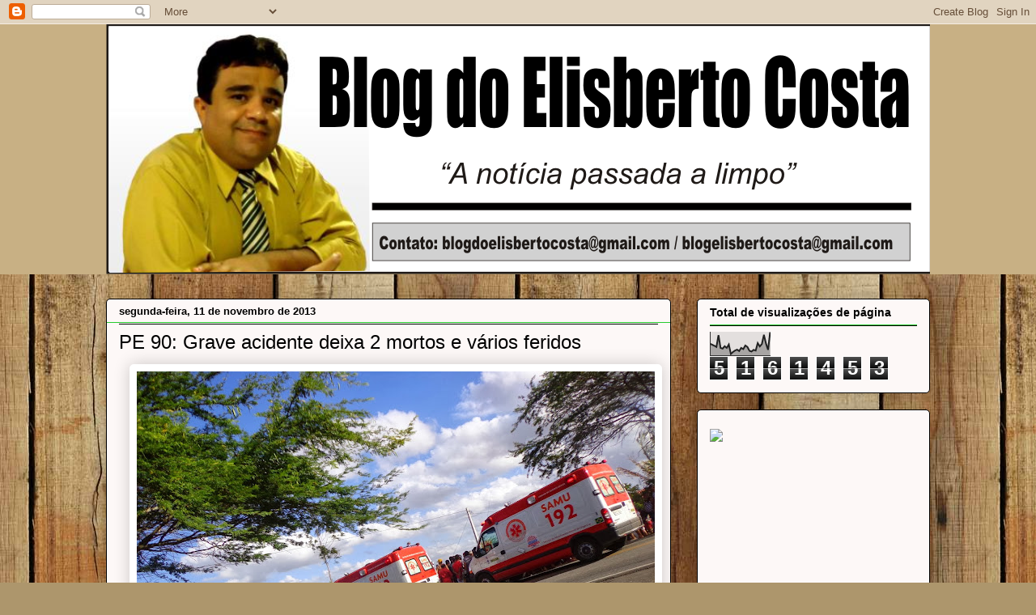

--- FILE ---
content_type: text/html; charset=UTF-8
request_url: https://blogdoelisbertocosta.blogspot.com/2013/11/pe-90-grave-acidente-deixa-2-mortos-e.html
body_size: 38049
content:
<!DOCTYPE html>
<html class='v2' dir='ltr' xmlns='http://www.w3.org/1999/xhtml' xmlns:b='http://www.google.com/2005/gml/b' xmlns:data='http://www.google.com/2005/gml/data' xmlns:expr='http://www.google.com/2005/gml/expr'>
<head>
<link href='https://www.blogger.com/static/v1/widgets/4128112664-css_bundle_v2.css' rel='stylesheet' type='text/css'/>
<meta content='3juiNV2H-dR4as57CRhPRrE2NF0QVkcYrWQgZp3EJ54' name='google-site-verification'/>
<meta content='width=1100' name='viewport'/>
<meta content='text/html; charset=UTF-8' http-equiv='Content-Type'/>
<meta content='blogger' name='generator'/>
<link href='https://blogdoelisbertocosta.blogspot.com/favicon.ico' rel='icon' type='image/x-icon'/>
<link href='http://blogdoelisbertocosta.blogspot.com/2013/11/pe-90-grave-acidente-deixa-2-mortos-e.html' rel='canonical'/>
<link rel="alternate" type="application/atom+xml" title="BLOG DO ELISBERTO COSTA - Atom" href="https://blogdoelisbertocosta.blogspot.com/feeds/posts/default" />
<link rel="alternate" type="application/rss+xml" title="BLOG DO ELISBERTO COSTA - RSS" href="https://blogdoelisbertocosta.blogspot.com/feeds/posts/default?alt=rss" />
<link rel="service.post" type="application/atom+xml" title="BLOG DO ELISBERTO COSTA - Atom" href="https://www.blogger.com/feeds/4393153440827012957/posts/default" />

<link rel="alternate" type="application/atom+xml" title="BLOG DO ELISBERTO COSTA - Atom" href="https://blogdoelisbertocosta.blogspot.com/feeds/6524083784365289919/comments/default" />
<!--Can't find substitution for tag [blog.ieCssRetrofitLinks]-->
<link href='https://blogger.googleusercontent.com/img/b/R29vZ2xl/AVvXsEhGu8-JSkFkllmmk3sy7f5vuy_jHn1x7z7zBDT2WMOTkA2XpiNtJcgbsllP902hf7akhPeoWLBusBcLvNrz2jUMSZ1m7hGey2lZgoDRp9LFU_-CZTzDjBUQvLeqVpeeiaEQ05_D5b04XFw/s640/v1.JPG' rel='image_src'/>
<meta content='http://blogdoelisbertocosta.blogspot.com/2013/11/pe-90-grave-acidente-deixa-2-mortos-e.html' property='og:url'/>
<meta content='PE 90: Grave acidente deixa 2 mortos e vários feridos' property='og:title'/>
<meta content='   VERTENTES: Por volta das 14 horas deste domingo (10), a Polícia Militar de Vertentes foi acionada por populares informando que na Rodovia...' property='og:description'/>
<meta content='https://blogger.googleusercontent.com/img/b/R29vZ2xl/AVvXsEhGu8-JSkFkllmmk3sy7f5vuy_jHn1x7z7zBDT2WMOTkA2XpiNtJcgbsllP902hf7akhPeoWLBusBcLvNrz2jUMSZ1m7hGey2lZgoDRp9LFU_-CZTzDjBUQvLeqVpeeiaEQ05_D5b04XFw/w1200-h630-p-k-no-nu/v1.JPG' property='og:image'/>
<title>BLOG DO ELISBERTO COSTA: PE 90: Grave acidente deixa 2 mortos e vários feridos</title>
<style id='page-skin-1' type='text/css'><!--
/*
-----------------------------------------------
Blogger Template Style
Name:     Awesome Inc.
Designer: Tina Chen
URL:      tinachen.org
----------------------------------------------- */
/* Content
----------------------------------------------- */
body {
font: normal normal 13px Arial, Tahoma, Helvetica, FreeSans, sans-serif;
color: #000000;
background: #ad966c url(//themes.googleusercontent.com/image?id=1ZygE97_U_mmMOtoTGkMZll-JNbyfsqhAUw6zsMRGgk4ZzWbQsBOLV5GkQDV8YuZ0THk0) repeat scroll top center /* Credit: andynwt (http://www.istockphoto.com/googleimages.php?id=8047432&platform=blogger) */;
}
html body .content-outer {
min-width: 0;
max-width: 100%;
width: 100%;
}
a:link {
text-decoration: none;
color: #3027cc;
}
a:visited {
text-decoration: none;
color: #12125e;
}
a:hover {
text-decoration: underline;
color: #2727cc;
}
.body-fauxcolumn-outer .cap-top {
position: absolute;
z-index: 1;
height: 276px;
width: 100%;
background: transparent none repeat-x scroll top left;
_background-image: none;
}
/* Columns
----------------------------------------------- */
.content-inner {
padding: 0;
}
.header-inner .section {
margin: 0 16px;
}
.tabs-inner .section {
margin: 0 16px;
}
.main-inner {
padding-top: 30px;
}
.main-inner .column-center-inner,
.main-inner .column-left-inner,
.main-inner .column-right-inner {
padding: 0 5px;
}
*+html body .main-inner .column-center-inner {
margin-top: -30px;
}
#layout .main-inner .column-center-inner {
margin-top: 0;
}
/* Header
----------------------------------------------- */
.header-outer {
margin: 0 0 0 0;
background: #c8b084 none repeat scroll 0 0;
}
.Header h1 {
font: normal normal 60px Impact, sans-serif;
color: #000000;
text-shadow: 0 0 -1px #000000;
}
.Header h1 a {
color: #000000;
}
.Header .description {
font: normal bold 20px Impact, sans-serif;
color: #27cc30;
}
.header-inner .Header .titlewrapper,
.header-inner .Header .descriptionwrapper {
padding-left: 0;
padding-right: 0;
margin-bottom: 0;
}
.header-inner .Header .titlewrapper {
padding-top: 22px;
}
/* Tabs
----------------------------------------------- */
.tabs-outer {
overflow: hidden;
position: relative;
background: #c8b084 url(//www.blogblog.com/1kt/awesomeinc/tabs_gradient_light.png) repeat scroll 0 0;
}
#layout .tabs-outer {
overflow: visible;
}
.tabs-cap-top, .tabs-cap-bottom {
position: absolute;
width: 100%;
border-top: 1px solid #896d65;
}
.tabs-cap-bottom {
bottom: 0;
}
.tabs-inner .widget li a {
display: inline-block;
margin: 0;
padding: .6em 1.5em;
font: normal normal 13px Arial, Tahoma, Helvetica, FreeSans, sans-serif;
color: #000000;
border-top: 1px solid #896d65;
border-bottom: 1px solid #896d65;
border-left: 1px solid #896d65;
height: 16px;
line-height: 16px;
}
.tabs-inner .widget li:last-child a {
border-right: 1px solid #896d65;
}
.tabs-inner .widget li.selected a, .tabs-inner .widget li a:hover {
background: #645843 url(//www.blogblog.com/1kt/awesomeinc/tabs_gradient_light.png) repeat-x scroll 0 -100px;
color: #ffffff;
}
/* Headings
----------------------------------------------- */
h2 {
font: normal bold 14px Arial, Tahoma, Helvetica, FreeSans, sans-serif;
color: #000000;
}
/* Widgets
----------------------------------------------- */
.main-inner .section {
margin: 0 27px;
padding: 0;
}
.main-inner .column-left-outer,
.main-inner .column-right-outer {
margin-top: 0;
}
#layout .main-inner .column-left-outer,
#layout .main-inner .column-right-outer {
margin-top: 0;
}
.main-inner .column-left-inner,
.main-inner .column-right-inner {
background: transparent none repeat 0 0;
-moz-box-shadow: 0 0 0 rgba(0, 0, 0, .2);
-webkit-box-shadow: 0 0 0 rgba(0, 0, 0, .2);
-goog-ms-box-shadow: 0 0 0 rgba(0, 0, 0, .2);
box-shadow: 0 0 0 rgba(0, 0, 0, .2);
-moz-border-radius: 5px;
-webkit-border-radius: 5px;
-goog-ms-border-radius: 5px;
border-radius: 5px;
}
#layout .main-inner .column-left-inner,
#layout .main-inner .column-right-inner {
margin-top: 0;
}
.sidebar .widget {
font: normal normal 14px Arial, Tahoma, Helvetica, FreeSans, sans-serif;
color: #000000;
}
.sidebar .widget a:link {
color: #645843;
}
.sidebar .widget a:visited {
color: #3027cc;
}
.sidebar .widget a:hover {
color: #1b1b8d;
}
.sidebar .widget h2 {
text-shadow: 0 0 -1px #000000;
}
.main-inner .widget {
background-color: #fdf8f7;
border: 1px solid #000000;
padding: 0 15px 15px;
margin: 20px -16px;
-moz-box-shadow: 0 0 20px rgba(0, 0, 0, .2);
-webkit-box-shadow: 0 0 20px rgba(0, 0, 0, .2);
-goog-ms-box-shadow: 0 0 20px rgba(0, 0, 0, .2);
box-shadow: 0 0 20px rgba(0, 0, 0, .2);
-moz-border-radius: 5px;
-webkit-border-radius: 5px;
-goog-ms-border-radius: 5px;
border-radius: 5px;
}
.main-inner .widget h2 {
margin: 0 -0;
padding: .6em 0 .5em;
border-bottom: 1px solid #27cc30;
}
.footer-inner .widget h2 {
padding: 0 0 .4em;
border-bottom: 1px solid #27cc30;
}
.main-inner .widget h2 + div, .footer-inner .widget h2 + div {
border-top: 1px solid #000000;
padding-top: 8px;
}
.main-inner .widget .widget-content {
margin: 0 -0;
padding: 7px 0 0;
}
.main-inner .widget ul, .main-inner .widget #ArchiveList ul.flat {
margin: -8px -15px 0;
padding: 0;
list-style: none;
}
.main-inner .widget #ArchiveList {
margin: -8px 0 0;
}
.main-inner .widget ul li, .main-inner .widget #ArchiveList ul.flat li {
padding: .5em 15px;
text-indent: 0;
color: #5d5d5d;
border-top: 0 solid #000000;
border-bottom: 1px solid #27cc30;
}
.main-inner .widget #ArchiveList ul li {
padding-top: .25em;
padding-bottom: .25em;
}
.main-inner .widget ul li:first-child, .main-inner .widget #ArchiveList ul.flat li:first-child {
border-top: none;
}
.main-inner .widget ul li:last-child, .main-inner .widget #ArchiveList ul.flat li:last-child {
border-bottom: none;
}
.post-body {
position: relative;
}
.main-inner .widget .post-body ul {
padding: 0 2.5em;
margin: .5em 0;
list-style: disc;
}
.main-inner .widget .post-body ul li {
padding: 0.25em 0;
margin-bottom: .25em;
color: #000000;
border: none;
}
.footer-inner .widget ul {
padding: 0;
list-style: none;
}
.widget .zippy {
color: #5d5d5d;
}
/* Posts
----------------------------------------------- */
body .main-inner .Blog {
padding: 0;
margin-bottom: 1em;
background-color: transparent;
border: none;
-moz-box-shadow: 0 0 0 rgba(0, 0, 0, 0);
-webkit-box-shadow: 0 0 0 rgba(0, 0, 0, 0);
-goog-ms-box-shadow: 0 0 0 rgba(0, 0, 0, 0);
box-shadow: 0 0 0 rgba(0, 0, 0, 0);
}
.main-inner .section:last-child .Blog:last-child {
padding: 0;
margin-bottom: 1em;
}
.main-inner .widget h2.date-header {
margin: 0 -15px 1px;
padding: 0 0 0 0;
font: normal bold 13px Arial, Tahoma, Helvetica, FreeSans, sans-serif;
color: #000000;
background: transparent none no-repeat scroll top left;
border-top: 0 solid #ad966c;
border-bottom: 1px solid #27cc30;
-moz-border-radius-topleft: 0;
-moz-border-radius-topright: 0;
-webkit-border-top-left-radius: 0;
-webkit-border-top-right-radius: 0;
border-top-left-radius: 0;
border-top-right-radius: 0;
position: static;
bottom: 100%;
right: 15px;
text-shadow: 0 0 -1px #000000;
}
.main-inner .widget h2.date-header span {
font: normal bold 13px Arial, Tahoma, Helvetica, FreeSans, sans-serif;
display: block;
padding: .5em 15px;
border-left: 0 solid #ad966c;
border-right: 0 solid #ad966c;
}
.date-outer {
position: relative;
margin: 30px 0 20px;
padding: 0 15px;
background-color: #fdf8f7;
border: 1px solid #000000;
-moz-box-shadow: 0 0 20px rgba(0, 0, 0, .2);
-webkit-box-shadow: 0 0 20px rgba(0, 0, 0, .2);
-goog-ms-box-shadow: 0 0 20px rgba(0, 0, 0, .2);
box-shadow: 0 0 20px rgba(0, 0, 0, .2);
-moz-border-radius: 5px;
-webkit-border-radius: 5px;
-goog-ms-border-radius: 5px;
border-radius: 5px;
}
.date-outer:first-child {
margin-top: 0;
}
.date-outer:last-child {
margin-bottom: 20px;
-moz-border-radius-bottomleft: 5px;
-moz-border-radius-bottomright: 5px;
-webkit-border-bottom-left-radius: 5px;
-webkit-border-bottom-right-radius: 5px;
-goog-ms-border-bottom-left-radius: 5px;
-goog-ms-border-bottom-right-radius: 5px;
border-bottom-left-radius: 5px;
border-bottom-right-radius: 5px;
}
.date-posts {
margin: 0 -0;
padding: 0 0;
clear: both;
}
.post-outer, .inline-ad {
border-top: 1px solid #ffffff;
margin: 0 -0;
padding: 15px 0;
}
.post-outer {
padding-bottom: 10px;
}
.post-outer:first-child {
padding-top: 0;
border-top: none;
}
.post-outer:last-child, .inline-ad:last-child {
border-bottom: none;
}
.post-body {
position: relative;
}
.post-body img {
padding: 8px;
background: #ffffff;
border: 1px solid #ffffff;
-moz-box-shadow: 0 0 20px rgba(0, 0, 0, .2);
-webkit-box-shadow: 0 0 20px rgba(0, 0, 0, .2);
box-shadow: 0 0 20px rgba(0, 0, 0, .2);
-moz-border-radius: 5px;
-webkit-border-radius: 5px;
border-radius: 5px;
}
h3.post-title, h4 {
font: normal normal 24px Impact, sans-serif;
color: #000000;
}
h3.post-title a {
font: normal normal 24px Impact, sans-serif;
color: #000000;
}
h3.post-title a:hover {
color: #2727cc;
text-decoration: underline;
}
.post-header {
margin: 0 0 1em;
}
.post-body {
line-height: 1.4;
}
.post-outer h2 {
color: #000000;
}
.post-footer {
margin: 1.5em 0 0;
}
#blog-pager {
padding: 15px;
font-size: 120%;
background-color: #ffffff;
border: 1px solid #000000;
-moz-box-shadow: 0 0 20px rgba(0, 0, 0, .2);
-webkit-box-shadow: 0 0 20px rgba(0, 0, 0, .2);
-goog-ms-box-shadow: 0 0 20px rgba(0, 0, 0, .2);
box-shadow: 0 0 20px rgba(0, 0, 0, .2);
-moz-border-radius: 5px;
-webkit-border-radius: 5px;
-goog-ms-border-radius: 5px;
border-radius: 5px;
-moz-border-radius-topleft: 5px;
-moz-border-radius-topright: 5px;
-webkit-border-top-left-radius: 5px;
-webkit-border-top-right-radius: 5px;
-goog-ms-border-top-left-radius: 5px;
-goog-ms-border-top-right-radius: 5px;
border-top-left-radius: 5px;
border-top-right-radius-topright: 5px;
margin-top: 1em;
}
.blog-feeds, .post-feeds {
margin: 1em 0;
text-align: center;
color: #000000;
}
.blog-feeds a, .post-feeds a {
color: #000000;
}
.blog-feeds a:visited, .post-feeds a:visited {
color: #12125e;
}
.blog-feeds a:hover, .post-feeds a:hover {
color: #2727cc;
}
.post-outer .comments {
margin-top: 2em;
}
/* Comments
----------------------------------------------- */
.comments .comments-content .icon.blog-author {
background-repeat: no-repeat;
background-image: url([data-uri]);
}
.comments .comments-content .loadmore a {
border-top: 1px solid #896d65;
border-bottom: 1px solid #896d65;
}
.comments .continue {
border-top: 2px solid #896d65;
}
/* Footer
----------------------------------------------- */
.footer-outer {
margin: -20px 0 -1px;
padding: 20px 0 0;
color: #000000;
overflow: hidden;
}
.footer-fauxborder-left {
border-top: 1px solid #000000;
background: #ffffff none repeat scroll 0 0;
-moz-box-shadow: 0 0 20px rgba(0, 0, 0, .2);
-webkit-box-shadow: 0 0 20px rgba(0, 0, 0, .2);
-goog-ms-box-shadow: 0 0 20px rgba(0, 0, 0, .2);
box-shadow: 0 0 20px rgba(0, 0, 0, .2);
margin: 0 -20px;
}
/* Mobile
----------------------------------------------- */
body.mobile {
background-size: auto;
}
.mobile .body-fauxcolumn-outer {
background: transparent none repeat scroll top left;
}
*+html body.mobile .main-inner .column-center-inner {
margin-top: 0;
}
.mobile .main-inner .widget {
padding: 0 0 15px;
}
.mobile .main-inner .widget h2 + div,
.mobile .footer-inner .widget h2 + div {
border-top: none;
padding-top: 0;
}
.mobile .footer-inner .widget h2 {
padding: 0.5em 0;
border-bottom: none;
}
.mobile .main-inner .widget .widget-content {
margin: 0;
padding: 7px 0 0;
}
.mobile .main-inner .widget ul,
.mobile .main-inner .widget #ArchiveList ul.flat {
margin: 0 -15px 0;
}
.mobile .main-inner .widget h2.date-header {
right: 0;
}
.mobile .date-header span {
padding: 0.4em 0;
}
.mobile .date-outer:first-child {
margin-bottom: 0;
border: 1px solid #000000;
-moz-border-radius-topleft: 5px;
-moz-border-radius-topright: 5px;
-webkit-border-top-left-radius: 5px;
-webkit-border-top-right-radius: 5px;
-goog-ms-border-top-left-radius: 5px;
-goog-ms-border-top-right-radius: 5px;
border-top-left-radius: 5px;
border-top-right-radius: 5px;
}
.mobile .date-outer {
border-color: #000000;
border-width: 0 1px 1px;
}
.mobile .date-outer:last-child {
margin-bottom: 0;
}
.mobile .main-inner {
padding: 0;
}
.mobile .header-inner .section {
margin: 0;
}
.mobile .post-outer, .mobile .inline-ad {
padding: 5px 0;
}
.mobile .tabs-inner .section {
margin: 0 10px;
}
.mobile .main-inner .widget h2 {
margin: 0;
padding: 0;
}
.mobile .main-inner .widget h2.date-header span {
padding: 0;
}
.mobile .main-inner .widget .widget-content {
margin: 0;
padding: 7px 0 0;
}
.mobile #blog-pager {
border: 1px solid transparent;
background: #ffffff none repeat scroll 0 0;
}
.mobile .main-inner .column-left-inner,
.mobile .main-inner .column-right-inner {
background: transparent none repeat 0 0;
-moz-box-shadow: none;
-webkit-box-shadow: none;
-goog-ms-box-shadow: none;
box-shadow: none;
}
.mobile .date-posts {
margin: 0;
padding: 0;
}
.mobile .footer-fauxborder-left {
margin: 0;
border-top: inherit;
}
.mobile .main-inner .section:last-child .Blog:last-child {
margin-bottom: 0;
}
.mobile-index-contents {
color: #000000;
}
.mobile .mobile-link-button {
background: #3027cc url(//www.blogblog.com/1kt/awesomeinc/tabs_gradient_light.png) repeat scroll 0 0;
}
.mobile-link-button a:link, .mobile-link-button a:visited {
color: #ffffff;
}
.mobile .tabs-inner .PageList .widget-content {
background: transparent;
border-top: 1px solid;
border-color: #896d65;
color: #000000;
}
.mobile .tabs-inner .PageList .widget-content .pagelist-arrow {
border-left: 1px solid #896d65;
}

--></style>
<style id='template-skin-1' type='text/css'><!--
body {
min-width: 1050px;
}
.content-outer, .content-fauxcolumn-outer, .region-inner {
min-width: 1050px;
max-width: 1050px;
_width: 1050px;
}
.main-inner .columns {
padding-left: 0px;
padding-right: 320px;
}
.main-inner .fauxcolumn-center-outer {
left: 0px;
right: 320px;
/* IE6 does not respect left and right together */
_width: expression(this.parentNode.offsetWidth -
parseInt("0px") -
parseInt("320px") + 'px');
}
.main-inner .fauxcolumn-left-outer {
width: 0px;
}
.main-inner .fauxcolumn-right-outer {
width: 320px;
}
.main-inner .column-left-outer {
width: 0px;
right: 100%;
margin-left: -0px;
}
.main-inner .column-right-outer {
width: 320px;
margin-right: -320px;
}
#layout {
min-width: 0;
}
#layout .content-outer {
min-width: 0;
width: 800px;
}
#layout .region-inner {
min-width: 0;
width: auto;
}
--></style>
<link href='https://www.blogger.com/dyn-css/authorization.css?targetBlogID=4393153440827012957&amp;zx=ed6ac898-99eb-4248-b6a4-59221fd601dd' media='none' onload='if(media!=&#39;all&#39;)media=&#39;all&#39;' rel='stylesheet'/><noscript><link href='https://www.blogger.com/dyn-css/authorization.css?targetBlogID=4393153440827012957&amp;zx=ed6ac898-99eb-4248-b6a4-59221fd601dd' rel='stylesheet'/></noscript>
<meta name='google-adsense-platform-account' content='ca-host-pub-1556223355139109'/>
<meta name='google-adsense-platform-domain' content='blogspot.com'/>

<!-- data-ad-client=ca-pub-7256660558411253 -->

</head>
<body class='loading variant-renewable'>
<div class='navbar section' id='navbar'><div class='widget Navbar' data-version='1' id='Navbar1'><script type="text/javascript">
    function setAttributeOnload(object, attribute, val) {
      if(window.addEventListener) {
        window.addEventListener('load',
          function(){ object[attribute] = val; }, false);
      } else {
        window.attachEvent('onload', function(){ object[attribute] = val; });
      }
    }
  </script>
<div id="navbar-iframe-container"></div>
<script type="text/javascript" src="https://apis.google.com/js/platform.js"></script>
<script type="text/javascript">
      gapi.load("gapi.iframes:gapi.iframes.style.bubble", function() {
        if (gapi.iframes && gapi.iframes.getContext) {
          gapi.iframes.getContext().openChild({
              url: 'https://www.blogger.com/navbar/4393153440827012957?po\x3d6524083784365289919\x26origin\x3dhttps://blogdoelisbertocosta.blogspot.com',
              where: document.getElementById("navbar-iframe-container"),
              id: "navbar-iframe"
          });
        }
      });
    </script><script type="text/javascript">
(function() {
var script = document.createElement('script');
script.type = 'text/javascript';
script.src = '//pagead2.googlesyndication.com/pagead/js/google_top_exp.js';
var head = document.getElementsByTagName('head')[0];
if (head) {
head.appendChild(script);
}})();
</script>
</div></div>
<div class='body-fauxcolumns'>
<div class='fauxcolumn-outer body-fauxcolumn-outer'>
<div class='cap-top'>
<div class='cap-left'></div>
<div class='cap-right'></div>
</div>
<div class='fauxborder-left'>
<div class='fauxborder-right'></div>
<div class='fauxcolumn-inner'>
</div>
</div>
<div class='cap-bottom'>
<div class='cap-left'></div>
<div class='cap-right'></div>
</div>
</div>
</div>
<div class='content'>
<div class='content-fauxcolumns'>
<div class='fauxcolumn-outer content-fauxcolumn-outer'>
<div class='cap-top'>
<div class='cap-left'></div>
<div class='cap-right'></div>
</div>
<div class='fauxborder-left'>
<div class='fauxborder-right'></div>
<div class='fauxcolumn-inner'>
</div>
</div>
<div class='cap-bottom'>
<div class='cap-left'></div>
<div class='cap-right'></div>
</div>
</div>
</div>
<div class='content-outer'>
<div class='content-cap-top cap-top'>
<div class='cap-left'></div>
<div class='cap-right'></div>
</div>
<div class='fauxborder-left content-fauxborder-left'>
<div class='fauxborder-right content-fauxborder-right'></div>
<div class='content-inner'>
<header>
<div class='header-outer'>
<div class='header-cap-top cap-top'>
<div class='cap-left'></div>
<div class='cap-right'></div>
</div>
<div class='fauxborder-left header-fauxborder-left'>
<div class='fauxborder-right header-fauxborder-right'></div>
<div class='region-inner header-inner'>
<div class='header section' id='header'><div class='widget Header' data-version='1' id='Header1'>
<div id='header-inner'>
<a href='https://blogdoelisbertocosta.blogspot.com/' style='display: block'>
<img alt='BLOG DO ELISBERTO COSTA' height='309px; ' id='Header1_headerimg' src='https://blogger.googleusercontent.com/img/b/R29vZ2xl/AVvXsEiMOroWgP_t9R3aQV-ifi7M0J4uUacFpKECwlhTjvlCylokAJE1ZXISS7JwtYAHKd8DpNBxtZzqdXeSr-QvUnfqpmxSvuhOksmJXDn8CnkpqcBq-oqQFilAPz1Pv3YH2t9s30WnmmFT2AQX/s1600/marca+5.png' style='display: block' width='1020px; '/>
</a>
</div>
</div></div>
</div>
</div>
<div class='header-cap-bottom cap-bottom'>
<div class='cap-left'></div>
<div class='cap-right'></div>
</div>
</div>
</header>
<div class='tabs-outer'>
<div class='tabs-cap-top cap-top'>
<div class='cap-left'></div>
<div class='cap-right'></div>
</div>
<div class='fauxborder-left tabs-fauxborder-left'>
<div class='fauxborder-right tabs-fauxborder-right'></div>
<div class='region-inner tabs-inner'>
<div class='tabs no-items section' id='crosscol'></div>
<div class='tabs no-items section' id='crosscol-overflow'></div>
</div>
</div>
<div class='tabs-cap-bottom cap-bottom'>
<div class='cap-left'></div>
<div class='cap-right'></div>
</div>
</div>
<div class='main-outer'>
<div class='main-cap-top cap-top'>
<div class='cap-left'></div>
<div class='cap-right'></div>
</div>
<div class='fauxborder-left main-fauxborder-left'>
<div class='fauxborder-right main-fauxborder-right'></div>
<div class='region-inner main-inner'>
<div class='columns fauxcolumns'>
<div class='fauxcolumn-outer fauxcolumn-center-outer'>
<div class='cap-top'>
<div class='cap-left'></div>
<div class='cap-right'></div>
</div>
<div class='fauxborder-left'>
<div class='fauxborder-right'></div>
<div class='fauxcolumn-inner'>
</div>
</div>
<div class='cap-bottom'>
<div class='cap-left'></div>
<div class='cap-right'></div>
</div>
</div>
<div class='fauxcolumn-outer fauxcolumn-left-outer'>
<div class='cap-top'>
<div class='cap-left'></div>
<div class='cap-right'></div>
</div>
<div class='fauxborder-left'>
<div class='fauxborder-right'></div>
<div class='fauxcolumn-inner'>
</div>
</div>
<div class='cap-bottom'>
<div class='cap-left'></div>
<div class='cap-right'></div>
</div>
</div>
<div class='fauxcolumn-outer fauxcolumn-right-outer'>
<div class='cap-top'>
<div class='cap-left'></div>
<div class='cap-right'></div>
</div>
<div class='fauxborder-left'>
<div class='fauxborder-right'></div>
<div class='fauxcolumn-inner'>
</div>
</div>
<div class='cap-bottom'>
<div class='cap-left'></div>
<div class='cap-right'></div>
</div>
</div>
<!-- corrects IE6 width calculation -->
<div class='columns-inner'>
<div class='column-center-outer'>
<div class='column-center-inner'>
<div class='main section' id='main'><div class='widget Blog' data-version='1' id='Blog1'>
<div class='blog-posts hfeed'>

          <div class="date-outer">
        
<h2 class='date-header'><span>segunda-feira, 11 de novembro de 2013</span></h2>

          <div class="date-posts">
        
<div class='post-outer'>
<div class='post hentry' itemprop='blogPost' itemscope='itemscope' itemtype='http://schema.org/BlogPosting'>
<meta content='https://blogger.googleusercontent.com/img/b/R29vZ2xl/AVvXsEhGu8-JSkFkllmmk3sy7f5vuy_jHn1x7z7zBDT2WMOTkA2XpiNtJcgbsllP902hf7akhPeoWLBusBcLvNrz2jUMSZ1m7hGey2lZgoDRp9LFU_-CZTzDjBUQvLeqVpeeiaEQ05_D5b04XFw/s640/v1.JPG' itemprop='image_url'/>
<meta content='4393153440827012957' itemprop='blogId'/>
<meta content='6524083784365289919' itemprop='postId'/>
<a name='6524083784365289919'></a>
<h3 class='post-title entry-title' itemprop='name'>
PE 90: Grave acidente deixa 2 mortos e vários feridos
</h3>
<div class='post-header'>
<div class='post-header-line-1'></div>
</div>
<div class='post-body entry-content' id='post-body-6524083784365289919' itemprop='description articleBody'>
<div class="separator" style="clear: both; text-align: center;">
<a href="https://blogger.googleusercontent.com/img/b/R29vZ2xl/AVvXsEhGu8-JSkFkllmmk3sy7f5vuy_jHn1x7z7zBDT2WMOTkA2XpiNtJcgbsllP902hf7akhPeoWLBusBcLvNrz2jUMSZ1m7hGey2lZgoDRp9LFU_-CZTzDjBUQvLeqVpeeiaEQ05_D5b04XFw/s1600/v1.JPG" imageanchor="1" style="margin-left: 1em; margin-right: 1em;"><img border="0" height="480" src="https://blogger.googleusercontent.com/img/b/R29vZ2xl/AVvXsEhGu8-JSkFkllmmk3sy7f5vuy_jHn1x7z7zBDT2WMOTkA2XpiNtJcgbsllP902hf7akhPeoWLBusBcLvNrz2jUMSZ1m7hGey2lZgoDRp9LFU_-CZTzDjBUQvLeqVpeeiaEQ05_D5b04XFw/s640/v1.JPG" width="640" /></a></div>
<div class="MsoNormal" style="margin-bottom: 0.0001pt; text-align: justify;">
VERTENTES: Por volta das 14 horas deste domingo (10), a Polícia
Militar de Vertentes foi acionada por populares informando que na Rodovia PE
90, no Sítio Lagoa Rasa, próximo ao local chamado Alto do Fogo, dando informações
de que naquele local havia ocorrido um grave acidente automobilístico.</div>
<div class="separator" style="clear: both; text-align: center;">
<a href="https://blogger.googleusercontent.com/img/b/R29vZ2xl/AVvXsEhs2r6VSjK4OdfLcEEcdnO1YqPBmUI6qCJNTnuGiBqAC0fjtBZmCy8pf2pvXW-upTCiZm8WAlBjKVSick58T-wbcuI53KJk-9yMkTjb3MXlMuZcwAcQkPvXlttzKRANvwslnnAPLBI0YGo/s1600/v5.JPG" imageanchor="1" style="margin-left: 1em; margin-right: 1em;"><img border="0" height="480" src="https://blogger.googleusercontent.com/img/b/R29vZ2xl/AVvXsEhs2r6VSjK4OdfLcEEcdnO1YqPBmUI6qCJNTnuGiBqAC0fjtBZmCy8pf2pvXW-upTCiZm8WAlBjKVSick58T-wbcuI53KJk-9yMkTjb3MXlMuZcwAcQkPvXlttzKRANvwslnnAPLBI0YGo/s640/v5.JPG" width="640" /></a></div>
<div class="MsoNormal" style="margin-bottom: 0.0001pt; text-align: justify;">
O efetivo prontamente se deslocou ao local e lá constatou a veracidade
do fato. Sendo verificado dois óbitos: <b>Wellington Felix de Amorim</b>, condutor da Saveiro
de cor preta e placas KKH 0619 de Toritama, que residia Sitio Jucuri de
Vertentes e <b>Reginaldo Garcia da Silva</b>, passageiro do Fiat Uno de cor branco e
placas &nbsp;PFC 5953, de São Lourenço da
Mata. De imediato a Polícia acionou o SAMU e as unidades das bases da região
foram deslocadas até o local para fazerem os atendimentos as vítimas feridas no
acidente, conduzindo-os para os hospitais mais próximos.</div>
<div class="separator" style="clear: both; text-align: center;">
<a href="https://blogger.googleusercontent.com/img/b/R29vZ2xl/AVvXsEiP-Amqjjwh7pcPzc_7_kvrae2HgReGHVW0HxY6qgEGNL5hxWy_pOF1uxfauYW-Qq_9RfCIsFheKD1zRuG4UE_3BqZj73swIxZdT2BNUzkgC-k5kpseXz1Lcl4JQYjuaDp9k88KqXm-wFQ/s1600/mv3.JPG" imageanchor="1" style="margin-left: 1em; margin-right: 1em;"><img border="0" height="478" src="https://blogger.googleusercontent.com/img/b/R29vZ2xl/AVvXsEiP-Amqjjwh7pcPzc_7_kvrae2HgReGHVW0HxY6qgEGNL5hxWy_pOF1uxfauYW-Qq_9RfCIsFheKD1zRuG4UE_3BqZj73swIxZdT2BNUzkgC-k5kpseXz1Lcl4JQYjuaDp9k88KqXm-wFQ/s640/mv3.JPG" width="640" /></a></div>
&nbsp;<a href="https://blogger.googleusercontent.com/img/b/R29vZ2xl/AVvXsEjArpMumIDxyMm6nyT9Ge4G88OhwFjbSbPuLdy1IBapZl8841AeHQ9MTpSsNXnEv2mHulzJbXI6bweRUIIvTWY8KcTtU_Umnbia7Xnu19mDO6ygIt-m3fDblgToLbJrAIAjCnRbw0d9BAk/s1600/mv4.JPG" imageanchor="1" style="margin-left: 1em; margin-right: 1em; text-align: center;"><img border="0" height="478" src="https://blogger.googleusercontent.com/img/b/R29vZ2xl/AVvXsEjArpMumIDxyMm6nyT9Ge4G88OhwFjbSbPuLdy1IBapZl8841AeHQ9MTpSsNXnEv2mHulzJbXI6bweRUIIvTWY8KcTtU_Umnbia7Xnu19mDO6ygIt-m3fDblgToLbJrAIAjCnRbw0d9BAk/s640/mv4.JPG" width="640" /></a><br />
<div class="MsoNormal" style="margin-bottom: 0.0001pt; text-align: justify;">
Segundo relatos colhidos no local davam conta que o veículo Saveiro
conduzida por Wellington, juntamente com a sua companheira (Vanessa) e na
carroceria levavam três meninos, dois de 11 e um de 9 anos, que haviam pedido
carona ao mesmo na feira da COHAB em Toritama, e vinha seguindo normalmente quando
na altura do Alto do Fogo e Lagoa Rasa se deparou com um &nbsp;veículo Fiat Uno Way de cor branco, vinham
sentido Frei Miguelinho - Vertentes, &nbsp;(com quatro pessoas em seu interior), caiu num
buraco, vindo assim o condutor a perder o controle do mesmo indo para a via
contrária, chegando a rodar na pista e em seguida colidindo com a Saveiro. Logo
atrás vinha um veículo S 10 de placas KJM 2343, conduzido por Fábio Alexandre,
que viu tudo e para não se chocar com os veículos envolvidos e assim aumentar
ainda mais a tragédia ou até atropelar as crianças que foram arremessadas da
Saveiro, o mesmo reduziu a velocidade do seu veículo, desviou e acabou chocando
- se, de certa forma proposital, com uma árvore no acostamento da via.</div>
<div class="separator" style="clear: both; text-align: center;">
<a href="https://blogger.googleusercontent.com/img/b/R29vZ2xl/AVvXsEhmY9EAvHrWp6hH_lefcGUGdG3miKztzU1awI0iRRLwBmn2LqGQN9M8j2or2RKyw9uc6b1BRmn96Y1eqFHZDVI7-FPcqAr39PwEKyc3nbKJK-gBUiHQj2Mc_b8KuhewH1LXjYJSTsOv6Yc/s1600/mv6.JPG" imageanchor="1" style="margin-left: 1em; margin-right: 1em;"><img border="0" height="478" src="https://blogger.googleusercontent.com/img/b/R29vZ2xl/AVvXsEhmY9EAvHrWp6hH_lefcGUGdG3miKztzU1awI0iRRLwBmn2LqGQN9M8j2or2RKyw9uc6b1BRmn96Y1eqFHZDVI7-FPcqAr39PwEKyc3nbKJK-gBUiHQj2Mc_b8KuhewH1LXjYJSTsOv6Yc/s640/mv6.JPG" width="640" /></a></div>
&nbsp;<a href="https://blogger.googleusercontent.com/img/b/R29vZ2xl/AVvXsEhh8NysmUnSFit2tEqySTj-IWflOll1KQNVY419Xvqe7MaCBZdnICpM4TeO-IJX_N1E_bqFKkywZy6FW656dPtPBUl1mqf6KWsdpHKMy-UCS4llZxvqm8aCnZ44mDW7Bl8E9F-iUr0qkg8/s1600/mv9.JPG" imageanchor="1" style="margin-left: 1em; margin-right: 1em; text-align: center;"><img border="0" height="478" src="https://blogger.googleusercontent.com/img/b/R29vZ2xl/AVvXsEhh8NysmUnSFit2tEqySTj-IWflOll1KQNVY419Xvqe7MaCBZdnICpM4TeO-IJX_N1E_bqFKkywZy6FW656dPtPBUl1mqf6KWsdpHKMy-UCS4llZxvqm8aCnZ44mDW7Bl8E9F-iUr0qkg8/s640/mv9.JPG" width="640" /></a><br />
<div class="MsoNormal" style="margin-bottom: 0.0001pt; text-align: justify;">
Com o impacto o Fiat chegou a ficar em cima da Parati, sendo retirado
por populares da localidade que ouviram tudo e ao ouvirem o barulho do choque e
os gritos dos sobreviventes. O condutor da Saveiro faleceu no local e a sua
companheira foi levada em estado de alto risco pra o hospital de Vertentes e de
lá removida &nbsp;para o HRA, enquanto do Fiat
o passageiro que ia na frente, Reginaldo Garcia, com o impacto faleceu no local
e as outras duas vítimas do mesmo, Hélio Graciliano Gervásio, &nbsp;residente á Rua Minas Gerais, próximo ao
Matadouro em São Lourenço da Mata e Gilberto Dionísio Pereira, que vinham de
carona atrás no Fiat, ficaram presos na ferragens para a retirada dos mesmos
foi preciso acionar o Corpo de Bombeiros, vale lembrar que durante toda ação os
paramédicos das unidades do SAMU deram toda a assistência as vítimas, o &nbsp;motorista do Fiat foi levado com ferimentos
leves para o hospital das Vertentes.</div>
<div class="separator" style="clear: both; text-align: center;">
<a href="https://blogger.googleusercontent.com/img/b/R29vZ2xl/AVvXsEjlmuVXa0Rye8-lCku2xVBwXAoOSqgJDPorfxKFBQUwf8cPR_y-iPAJgGD1oH5Lbgd3-qPn3I0TcEKQ2BRt_rmP8HB6rRCPSX4VzjIVVNLnLYhrLAOqg3bBWXQx4VIvu558AvCnXH8cNE4/s1600/mv8.JPG" imageanchor="1" style="margin-left: 1em; margin-right: 1em;"><img border="0" height="478" src="https://blogger.googleusercontent.com/img/b/R29vZ2xl/AVvXsEjlmuVXa0Rye8-lCku2xVBwXAoOSqgJDPorfxKFBQUwf8cPR_y-iPAJgGD1oH5Lbgd3-qPn3I0TcEKQ2BRt_rmP8HB6rRCPSX4VzjIVVNLnLYhrLAOqg3bBWXQx4VIvu558AvCnXH8cNE4/s640/mv8.JPG" width="640" /></a></div>
&nbsp;<a href="https://blogger.googleusercontent.com/img/b/R29vZ2xl/AVvXsEjT_J8yAwGQN6vCdCXRS3Zz2JQOHV77pf68C4_Lzddr85L_0nOCTmGfv-viggOGG54vWIzmzs3NkFoz2OoRXvOGaXNcGIUt_G0O50Pal1fB4da3Lsh4ttlUdgG7NnVHIPChvXQamcEj2tk/s1600/v4.JPG" imageanchor="1" style="margin-left: 1em; margin-right: 1em; text-align: center;"><img border="0" height="480" src="https://blogger.googleusercontent.com/img/b/R29vZ2xl/AVvXsEjT_J8yAwGQN6vCdCXRS3Zz2JQOHV77pf68C4_Lzddr85L_0nOCTmGfv-viggOGG54vWIzmzs3NkFoz2OoRXvOGaXNcGIUt_G0O50Pal1fB4da3Lsh4ttlUdgG7NnVHIPChvXQamcEj2tk/s640/v4.JPG" width="640" /></a><br />
<div class="MsoNormal" style="margin-bottom: 0.0001pt; text-align: justify;">
Após todo o levantamento feito no local, a ouvida das testemunhas e o
socorro prestado aos feridos, a Polícia Militar levou o caso ao conhecimento da
Polícia Civil, em especial a Delegacia de Polícia Civil de Vertentes, para
serem tomadas as providências cabíveis. (Por Jornal Vertentes Notícias).</div>
<div class="MsoNormal" style="margin-bottom: 0.0001pt; text-align: justify;">
<br /></div>
<div class="separator" style="clear: both; text-align: center;">
<a href="https://blogger.googleusercontent.com/img/b/R29vZ2xl/AVvXsEj6q6wnH38Rve_jXf0qV49OZ0-ACYVhETcVybllVViqToILPnDN1LHZEslcXx21qjCC5Y7S60Sxe9N-o1Rjd67rFjIuRyvTU0EkR8MNanEXlzcZn-4ny9uFkspaRAserU1kn7_k2HFnlPI/s1600/ALERTA+CENSURA.png" imageanchor="1" style="margin-left: 1em; margin-right: 1em;"><img border="0" src="https://blogger.googleusercontent.com/img/b/R29vZ2xl/AVvXsEj6q6wnH38Rve_jXf0qV49OZ0-ACYVhETcVybllVViqToILPnDN1LHZEslcXx21qjCC5Y7S60Sxe9N-o1Rjd67rFjIuRyvTU0EkR8MNanEXlzcZn-4ny9uFkspaRAserU1kn7_k2HFnlPI/s1600/ALERTA+CENSURA.png" /></a></div>
<div class="separator" style="clear: both; text-align: center;">
<br /></div>
<div class="separator" style="clear: both; text-align: center;">
</div>
<a name="more"></a><br /><br />
<div class="separator" style="clear: both; text-align: center;">
<a href="https://blogger.googleusercontent.com/img/b/R29vZ2xl/AVvXsEgBipwoTY0frScvisM6McutxFlayU6cYn4Jq7kDkyFSqzzUx341QUWF3jy-HZFYytZ5USijh6qEtuELZrC_fHEe_-zjXgQgeNBFGyo4IQGT6yAF5Ou4WkNHneG8b-MLu2ZAjivg8Y9tzBc/s1600/mv5.JPG" imageanchor="1" style="margin-left: 1em; margin-right: 1em;"><img border="0" height="478" src="https://blogger.googleusercontent.com/img/b/R29vZ2xl/AVvXsEgBipwoTY0frScvisM6McutxFlayU6cYn4Jq7kDkyFSqzzUx341QUWF3jy-HZFYytZ5USijh6qEtuELZrC_fHEe_-zjXgQgeNBFGyo4IQGT6yAF5Ou4WkNHneG8b-MLu2ZAjivg8Y9tzBc/s640/mv5.JPG" width="640" /></a></div>
&nbsp;<a href="https://blogger.googleusercontent.com/img/b/R29vZ2xl/AVvXsEhUgu1j11MSlpj8HGJ_EB4j14rDGM6P9k2eC3f4ucweWsAw8HZ-ob7cApTw6x3AUf-2aZW1CsT7XmzvCcJGMauaAQ6jyxmUBnQON2rSkYgfYGz4MMYmgK5Iqsf0_BWySIsOcrIPhaBlE68/s1600/mv7.JPG" imageanchor="1" style="margin-left: 1em; margin-right: 1em; text-align: center;"><img border="0" height="478" src="https://blogger.googleusercontent.com/img/b/R29vZ2xl/AVvXsEhUgu1j11MSlpj8HGJ_EB4j14rDGM6P9k2eC3f4ucweWsAw8HZ-ob7cApTw6x3AUf-2aZW1CsT7XmzvCcJGMauaAQ6jyxmUBnQON2rSkYgfYGz4MMYmgK5Iqsf0_BWySIsOcrIPhaBlE68/s640/mv7.JPG" width="640" /></a><br />
&nbsp;<a href="https://blogger.googleusercontent.com/img/b/R29vZ2xl/AVvXsEgYE1EUlnm5QjsAGk1i5AbNxL7l7SjJVYIr_vaGsT9uIx2EHyARKx7QMIVP-bW-DeqZxCRW1LfZeLDb91k8B_XC-S2bjvFPS2G9qL92dtwK8hyphenhyphenzp8AVS1l9Nd7dSbjHbjb2Km3S90DYQZk/s1600/v2.jpg" imageanchor="1" style="margin-left: 1em; margin-right: 1em; text-align: center;"><img border="0" height="480" src="https://blogger.googleusercontent.com/img/b/R29vZ2xl/AVvXsEgYE1EUlnm5QjsAGk1i5AbNxL7l7SjJVYIr_vaGsT9uIx2EHyARKx7QMIVP-bW-DeqZxCRW1LfZeLDb91k8B_XC-S2bjvFPS2G9qL92dtwK8hyphenhyphenzp8AVS1l9Nd7dSbjHbjb2Km3S90DYQZk/s640/v2.jpg" width="640" /></a><br />
&nbsp;<a href="https://blogger.googleusercontent.com/img/b/R29vZ2xl/AVvXsEjeW6cO9wmGdiOOGY3F_fnREERncunmnuhv2hLK5JhjxapZlSnv8AVUXreTEdPUKKaBG4dSJ9b7uDtjHJHTJIzFSu2wc-LFyvk0R-9u4WtR3RERZWnQ4ck_XgFX2qUxPso_P1KalOzI38M/s1600/v3.JPG" imageanchor="1" style="margin-left: 1em; margin-right: 1em; text-align: center;"><img border="0" height="480" src="https://blogger.googleusercontent.com/img/b/R29vZ2xl/AVvXsEjeW6cO9wmGdiOOGY3F_fnREERncunmnuhv2hLK5JhjxapZlSnv8AVUXreTEdPUKKaBG4dSJ9b7uDtjHJHTJIzFSu2wc-LFyvk0R-9u4WtR3RERZWnQ4ck_XgFX2qUxPso_P1KalOzI38M/s640/v3.JPG" width="640" /></a><br />
<div class="separator" style="clear: both; text-align: center;">
<br /></div>
<div style='clear: both;'></div>
</div>
<div class='post-footer'>
<div class='post-footer-line post-footer-line-1'><span class='post-author vcard'>
Postado por
<span class='fn' itemprop='author' itemscope='itemscope' itemtype='http://schema.org/Person'>
<meta content='https://www.blogger.com/profile/10926452399150824934' itemprop='url'/>
<a class='g-profile' href='https://www.blogger.com/profile/10926452399150824934' rel='author' title='author profile'>
<span itemprop='name'>blogdoelisbertocosta</span>
</a>
</span>
</span>
<span class='post-timestamp'>
às
<meta content='http://blogdoelisbertocosta.blogspot.com/2013/11/pe-90-grave-acidente-deixa-2-mortos-e.html' itemprop='url'/>
<a class='timestamp-link' href='https://blogdoelisbertocosta.blogspot.com/2013/11/pe-90-grave-acidente-deixa-2-mortos-e.html' rel='bookmark' title='permanent link'><abbr class='published' itemprop='datePublished' title='2013-11-11T00:02:00-02:00'>00:02</abbr></a>
</span>
<span class='post-comment-link'>
</span>
<span class='post-icons'>
<span class='item-action'>
<a href='https://www.blogger.com/email-post/4393153440827012957/6524083784365289919' title='Enviar esta postagem'>
<img alt="" class="icon-action" height="13" src="//img1.blogblog.com/img/icon18_email.gif" width="18">
</a>
</span>
</span>
<div class='post-share-buttons goog-inline-block'>
<a class='goog-inline-block share-button sb-email' href='https://www.blogger.com/share-post.g?blogID=4393153440827012957&postID=6524083784365289919&target=email' target='_blank' title='Enviar por e-mail'><span class='share-button-link-text'>Enviar por e-mail</span></a><a class='goog-inline-block share-button sb-blog' href='https://www.blogger.com/share-post.g?blogID=4393153440827012957&postID=6524083784365289919&target=blog' onclick='window.open(this.href, "_blank", "height=270,width=475"); return false;' target='_blank' title='Postar no blog!'><span class='share-button-link-text'>Postar no blog!</span></a><a class='goog-inline-block share-button sb-twitter' href='https://www.blogger.com/share-post.g?blogID=4393153440827012957&postID=6524083784365289919&target=twitter' target='_blank' title='Compartilhar no X'><span class='share-button-link-text'>Compartilhar no X</span></a><a class='goog-inline-block share-button sb-facebook' href='https://www.blogger.com/share-post.g?blogID=4393153440827012957&postID=6524083784365289919&target=facebook' onclick='window.open(this.href, "_blank", "height=430,width=640"); return false;' target='_blank' title='Compartilhar no Facebook'><span class='share-button-link-text'>Compartilhar no Facebook</span></a><a class='goog-inline-block share-button sb-pinterest' href='https://www.blogger.com/share-post.g?blogID=4393153440827012957&postID=6524083784365289919&target=pinterest' target='_blank' title='Compartilhar com o Pinterest'><span class='share-button-link-text'>Compartilhar com o Pinterest</span></a>
</div>
</div>
<div class='post-footer-line post-footer-line-2'><span class='post-labels'>
</span>
</div>
<div class='post-footer-line post-footer-line-3'><span class='reaction-buttons'>
</span>
<span class='post-location'>
</span>
</div>
</div>
</div>
<div class='comments' id='comments'>
<a name='comments'></a>
<h4>Nenhum comentário:</h4>
<div id='Blog1_comments-block-wrapper'>
<dl class='avatar-comment-indent' id='comments-block'>
</dl>
</div>
<p class='comment-footer'>
<div class='comment-form'>
<a name='comment-form'></a>
<h4 id='comment-post-message'>Postar um comentário</h4>
<p>
</p>
<a href='https://www.blogger.com/comment/frame/4393153440827012957?po=6524083784365289919&hl=pt-BR&saa=85391&origin=https://blogdoelisbertocosta.blogspot.com' id='comment-editor-src'></a>
<iframe allowtransparency='true' class='blogger-iframe-colorize blogger-comment-from-post' frameborder='0' height='410px' id='comment-editor' name='comment-editor' src='' width='100%'></iframe>
<script src='https://www.blogger.com/static/v1/jsbin/1345082660-comment_from_post_iframe.js' type='text/javascript'></script>
<script type='text/javascript'>
      BLOG_CMT_createIframe('https://www.blogger.com/rpc_relay.html');
    </script>
</div>
</p>
</div>
</div>

        </div></div>
      
</div>
<div class='blog-pager' id='blog-pager'>
<span id='blog-pager-newer-link'>
<a class='blog-pager-newer-link' href='https://blogdoelisbertocosta.blogspot.com/2013/11/hoje-o-dia-e-deles-feliz-aniversario_11.html' id='Blog1_blog-pager-newer-link' title='Postagem mais recente'>Postagem mais recente</a>
</span>
<span id='blog-pager-older-link'>
<a class='blog-pager-older-link' href='https://blogdoelisbertocosta.blogspot.com/2013/11/pe-160-homem-e-cavalo-morrem-em-acidente.html' id='Blog1_blog-pager-older-link' title='Postagem mais antiga'>Postagem mais antiga</a>
</span>
<a class='home-link' href='https://blogdoelisbertocosta.blogspot.com/'>Página inicial</a>
</div>
<div class='clear'></div>
<div class='post-feeds'>
<div class='feed-links'>
Assinar:
<a class='feed-link' href='https://blogdoelisbertocosta.blogspot.com/feeds/6524083784365289919/comments/default' target='_blank' type='application/atom+xml'>Postar comentários (Atom)</a>
</div>
</div>
</div></div>
</div>
</div>
<div class='column-left-outer'>
<div class='column-left-inner'>
<aside>
</aside>
</div>
</div>
<div class='column-right-outer'>
<div class='column-right-inner'>
<aside>
<div class='sidebar section' id='sidebar-right-1'><div class='widget Stats' data-version='1' id='Stats2'>
<h2>Total de visualizações de página</h2>
<div class='widget-content'>
<div id='Stats2_content' style='display: none;'>
<script src='https://www.gstatic.com/charts/loader.js' type='text/javascript'></script>
<span id='Stats2_sparklinespan' style='display:inline-block; width:75px; height:30px'></span>
<span class='counter-wrapper graph-counter-wrapper' id='Stats2_totalCount'>
</span>
<div class='clear'></div>
</div>
</div>
</div><div class='widget HTML' data-version='1' id='HTML1'>
<div class='widget-content'>
<p style="display: inline; float: center; margin-center: 0px;"><br /><a href="http://adf.ly/WiVRs" target="_blank"><img src="https://lh3.googleusercontent.com/blogger_img_proxy/AEn0k_sAAai5oQaRhqYqnw-mXWTm7_zY93U7mxLGmCv5yltQLGBO6erC7QJrO5l-vPvlBmCHUGbvZ9A=s0-d" width="250"></a></p>

<script type="text/javascript"><!--
google_ad_client = "ca-pub-4914243668807961";
google_ad_host = "pub-1556223355139109";
/* quadrado */
google_ad_slot = "3144250134";
google_ad_width = 250;
google_ad_height = 250;
//-->
</script>
<script type="text/javascript" src="//pagead2.googlesyndication.com/pagead/show_ads.js">
</script>
</div>
<div class='clear'></div>
</div><div class='widget HTML' data-version='1' id='HTML2'>
<div class='widget-content'>
<script id="_waudwl">var _wau = _wau || []; _wau.push(["classic", "mnjm05u8rthu", "dwl"]);
(function() {var s=document.createElement("script"); s.async=true;
s.src="http://widgets.amung.us/classic.js";
document.getElementsByTagName("head")[0].appendChild(s);
})();</script>
</div>
<div class='clear'></div>
</div><div class='widget HTML' data-version='1' id='HTML6'>
<div class='widget-content'>
<!-- Selo Spider.Ad 234x60 -->
<iframe src="http://cdn4.spider.ad/indication/234x60.html?12697" width="234" height="60" scrolling="no" frameborder="0"></iframe>
</div>
<div class='clear'></div>
</div><div class='widget HTML' data-version='1' id='HTML7'>
<div class='widget-content'>
<!-- weather widget start --><div id="m-booked-bl-simple-98263"> <a href="http://ibooked.com.br/weather/taquaritinga-do-norte-w610032" class="booked-wzs-160-110" style="background-color:#137AE9;"> <div class="booked-wzs-160-data wrz-18"> <div class="booked-wzs-160-right"> <div class="booked-wzs-day-deck"> <div class="booked-wzs-day-val"> <div class="booked-wzs-day-number"><span class="plus">+</span>20</div> <div class="booked-wzs-day-dergee"> <div class="booked-wzs-day-dergee-val">&deg;</div> <div class="booked-wzs-day-dergee-name">C</div> </div> </div> <div class="booked-wzs-day"> <div class="booked-wzs-day-d"><span class="plus">+</span>28&deg;</div> <div class="booked-wzs-day-n"><span class="plus">+</span>18&deg;</div> </div> </div> <div class="booked-wzs-160-city smolest-min">Taquaritinga Do Norte</div> <div class="booked-wzs-160-date">Segunda-Feira, 24</div> </div> </div> <div class="booked-wzs-center"> <span class="booked-wzs-bottom-l">Ver Previsão 7 Dias</span> </div> </a> </div><script type="text/javascript"> var css_file=document.createElement("link"); css_file.setAttribute("rel","stylesheet"); css_file.setAttribute("type","text/css"); css_file.setAttribute("href",'http://s.bookcdn.com/css/w/booked-wzs-widget-160.css?v=0.0.1'); document.getElementsByTagName("head")[0].appendChild(css_file); function setWidgetData(data) { if(typeof(data) != 'undefined' && data.results.length > 0) { for(var i = 0; i < data.results.length; ++i) { var objMainBlock = document.getElementById('m-booked-bl-simple-98263'); if(objMainBlock !== null) { var copyBlock = document.getElementById('m-bookew-weather-copy-'+data.results[i].widget_type); objMainBlock.innerHTML = data.results[i].html_code; if(copyBlock !== null) objMainBlock.appendChild(copyBlock); } } } else { alert('data=undefined||data.results is empty'); } } </script> <script type="text/javascript" charset="UTF-8" src="//widgets.booked.net/weather/info?action=get_weather_info&amp;ver=4&amp;cityID=w610032&amp;type=1&amp;scode=2&amp;ltid=3457&amp;domid=585&amp;cmetric=1&amp;wlangID=8&amp;color=137AE9&amp;wwidth=250&amp;header_color=ffffff&amp;text_color=333333&amp;link_color=08488D&amp;border_form=1&amp;footer_color=ffffff&amp;footer_text_color=333333&amp;transparent=0"></script><!-- weather widget end -->
</div>
<div class='clear'></div>
</div><div class='widget HTML' data-version='1' id='HTML3'>
<div class='widget-content'>
<iframe src="//www.facebook.com/plugins/likebox.php?href=https%3A%2F%2Fwww.facebook.com/blogdoelisbertocosta%2F335499489822382%3Fskip_nax_wizard%3Dtrue&amp;width=252&amp;height=254&amp;colorscheme=light&amp;show_faces=true&amp;border_color&amp;stream=false&amp;header=false&amp;appId=274349082625338" scrolling="yes" frameborder="0" style="border:none; overflow:hidden; width:252px; height:254px;" allowtransparency="true"></iframe>
</div>
<div class='clear'></div>
</div><div class='widget BlogArchive' data-version='1' id='BlogArchive1'>
<h2>Arquivo do blog</h2>
<div class='widget-content'>
<div id='ArchiveList'>
<div id='BlogArchive1_ArchiveList'>
<ul class='hierarchy'>
<li class='archivedate collapsed'>
<a class='toggle' href='javascript:void(0)'>
<span class='zippy'>

        &#9658;&#160;
      
</span>
</a>
<a class='post-count-link' href='https://blogdoelisbertocosta.blogspot.com/2017/'>
2017
</a>
<span class='post-count' dir='ltr'>(121)</span>
<ul class='hierarchy'>
<li class='archivedate collapsed'>
<a class='toggle' href='javascript:void(0)'>
<span class='zippy'>

        &#9658;&#160;
      
</span>
</a>
<a class='post-count-link' href='https://blogdoelisbertocosta.blogspot.com/2017/05/'>
maio
</a>
<span class='post-count' dir='ltr'>(1)</span>
</li>
</ul>
<ul class='hierarchy'>
<li class='archivedate collapsed'>
<a class='toggle' href='javascript:void(0)'>
<span class='zippy'>

        &#9658;&#160;
      
</span>
</a>
<a class='post-count-link' href='https://blogdoelisbertocosta.blogspot.com/2017/04/'>
abril
</a>
<span class='post-count' dir='ltr'>(3)</span>
</li>
</ul>
<ul class='hierarchy'>
<li class='archivedate collapsed'>
<a class='toggle' href='javascript:void(0)'>
<span class='zippy'>

        &#9658;&#160;
      
</span>
</a>
<a class='post-count-link' href='https://blogdoelisbertocosta.blogspot.com/2017/03/'>
março
</a>
<span class='post-count' dir='ltr'>(26)</span>
</li>
</ul>
<ul class='hierarchy'>
<li class='archivedate collapsed'>
<a class='toggle' href='javascript:void(0)'>
<span class='zippy'>

        &#9658;&#160;
      
</span>
</a>
<a class='post-count-link' href='https://blogdoelisbertocosta.blogspot.com/2017/02/'>
fevereiro
</a>
<span class='post-count' dir='ltr'>(41)</span>
</li>
</ul>
<ul class='hierarchy'>
<li class='archivedate collapsed'>
<a class='toggle' href='javascript:void(0)'>
<span class='zippy'>

        &#9658;&#160;
      
</span>
</a>
<a class='post-count-link' href='https://blogdoelisbertocosta.blogspot.com/2017/01/'>
janeiro
</a>
<span class='post-count' dir='ltr'>(50)</span>
</li>
</ul>
</li>
</ul>
<ul class='hierarchy'>
<li class='archivedate collapsed'>
<a class='toggle' href='javascript:void(0)'>
<span class='zippy'>

        &#9658;&#160;
      
</span>
</a>
<a class='post-count-link' href='https://blogdoelisbertocosta.blogspot.com/2016/'>
2016
</a>
<span class='post-count' dir='ltr'>(388)</span>
<ul class='hierarchy'>
<li class='archivedate collapsed'>
<a class='toggle' href='javascript:void(0)'>
<span class='zippy'>

        &#9658;&#160;
      
</span>
</a>
<a class='post-count-link' href='https://blogdoelisbertocosta.blogspot.com/2016/12/'>
dezembro
</a>
<span class='post-count' dir='ltr'>(38)</span>
</li>
</ul>
<ul class='hierarchy'>
<li class='archivedate collapsed'>
<a class='toggle' href='javascript:void(0)'>
<span class='zippy'>

        &#9658;&#160;
      
</span>
</a>
<a class='post-count-link' href='https://blogdoelisbertocosta.blogspot.com/2016/11/'>
novembro
</a>
<span class='post-count' dir='ltr'>(25)</span>
</li>
</ul>
<ul class='hierarchy'>
<li class='archivedate collapsed'>
<a class='toggle' href='javascript:void(0)'>
<span class='zippy'>

        &#9658;&#160;
      
</span>
</a>
<a class='post-count-link' href='https://blogdoelisbertocosta.blogspot.com/2016/10/'>
outubro
</a>
<span class='post-count' dir='ltr'>(21)</span>
</li>
</ul>
<ul class='hierarchy'>
<li class='archivedate collapsed'>
<a class='toggle' href='javascript:void(0)'>
<span class='zippy'>

        &#9658;&#160;
      
</span>
</a>
<a class='post-count-link' href='https://blogdoelisbertocosta.blogspot.com/2016/09/'>
setembro
</a>
<span class='post-count' dir='ltr'>(6)</span>
</li>
</ul>
<ul class='hierarchy'>
<li class='archivedate collapsed'>
<a class='toggle' href='javascript:void(0)'>
<span class='zippy'>

        &#9658;&#160;
      
</span>
</a>
<a class='post-count-link' href='https://blogdoelisbertocosta.blogspot.com/2016/08/'>
agosto
</a>
<span class='post-count' dir='ltr'>(10)</span>
</li>
</ul>
<ul class='hierarchy'>
<li class='archivedate collapsed'>
<a class='toggle' href='javascript:void(0)'>
<span class='zippy'>

        &#9658;&#160;
      
</span>
</a>
<a class='post-count-link' href='https://blogdoelisbertocosta.blogspot.com/2016/07/'>
julho
</a>
<span class='post-count' dir='ltr'>(20)</span>
</li>
</ul>
<ul class='hierarchy'>
<li class='archivedate collapsed'>
<a class='toggle' href='javascript:void(0)'>
<span class='zippy'>

        &#9658;&#160;
      
</span>
</a>
<a class='post-count-link' href='https://blogdoelisbertocosta.blogspot.com/2016/06/'>
junho
</a>
<span class='post-count' dir='ltr'>(40)</span>
</li>
</ul>
<ul class='hierarchy'>
<li class='archivedate collapsed'>
<a class='toggle' href='javascript:void(0)'>
<span class='zippy'>

        &#9658;&#160;
      
</span>
</a>
<a class='post-count-link' href='https://blogdoelisbertocosta.blogspot.com/2016/05/'>
maio
</a>
<span class='post-count' dir='ltr'>(61)</span>
</li>
</ul>
<ul class='hierarchy'>
<li class='archivedate collapsed'>
<a class='toggle' href='javascript:void(0)'>
<span class='zippy'>

        &#9658;&#160;
      
</span>
</a>
<a class='post-count-link' href='https://blogdoelisbertocosta.blogspot.com/2016/04/'>
abril
</a>
<span class='post-count' dir='ltr'>(60)</span>
</li>
</ul>
<ul class='hierarchy'>
<li class='archivedate collapsed'>
<a class='toggle' href='javascript:void(0)'>
<span class='zippy'>

        &#9658;&#160;
      
</span>
</a>
<a class='post-count-link' href='https://blogdoelisbertocosta.blogspot.com/2016/03/'>
março
</a>
<span class='post-count' dir='ltr'>(24)</span>
</li>
</ul>
<ul class='hierarchy'>
<li class='archivedate collapsed'>
<a class='toggle' href='javascript:void(0)'>
<span class='zippy'>

        &#9658;&#160;
      
</span>
</a>
<a class='post-count-link' href='https://blogdoelisbertocosta.blogspot.com/2016/02/'>
fevereiro
</a>
<span class='post-count' dir='ltr'>(32)</span>
</li>
</ul>
<ul class='hierarchy'>
<li class='archivedate collapsed'>
<a class='toggle' href='javascript:void(0)'>
<span class='zippy'>

        &#9658;&#160;
      
</span>
</a>
<a class='post-count-link' href='https://blogdoelisbertocosta.blogspot.com/2016/01/'>
janeiro
</a>
<span class='post-count' dir='ltr'>(51)</span>
</li>
</ul>
</li>
</ul>
<ul class='hierarchy'>
<li class='archivedate collapsed'>
<a class='toggle' href='javascript:void(0)'>
<span class='zippy'>

        &#9658;&#160;
      
</span>
</a>
<a class='post-count-link' href='https://blogdoelisbertocosta.blogspot.com/2015/'>
2015
</a>
<span class='post-count' dir='ltr'>(938)</span>
<ul class='hierarchy'>
<li class='archivedate collapsed'>
<a class='toggle' href='javascript:void(0)'>
<span class='zippy'>

        &#9658;&#160;
      
</span>
</a>
<a class='post-count-link' href='https://blogdoelisbertocosta.blogspot.com/2015/12/'>
dezembro
</a>
<span class='post-count' dir='ltr'>(52)</span>
</li>
</ul>
<ul class='hierarchy'>
<li class='archivedate collapsed'>
<a class='toggle' href='javascript:void(0)'>
<span class='zippy'>

        &#9658;&#160;
      
</span>
</a>
<a class='post-count-link' href='https://blogdoelisbertocosta.blogspot.com/2015/11/'>
novembro
</a>
<span class='post-count' dir='ltr'>(63)</span>
</li>
</ul>
<ul class='hierarchy'>
<li class='archivedate collapsed'>
<a class='toggle' href='javascript:void(0)'>
<span class='zippy'>

        &#9658;&#160;
      
</span>
</a>
<a class='post-count-link' href='https://blogdoelisbertocosta.blogspot.com/2015/10/'>
outubro
</a>
<span class='post-count' dir='ltr'>(99)</span>
</li>
</ul>
<ul class='hierarchy'>
<li class='archivedate collapsed'>
<a class='toggle' href='javascript:void(0)'>
<span class='zippy'>

        &#9658;&#160;
      
</span>
</a>
<a class='post-count-link' href='https://blogdoelisbertocosta.blogspot.com/2015/09/'>
setembro
</a>
<span class='post-count' dir='ltr'>(80)</span>
</li>
</ul>
<ul class='hierarchy'>
<li class='archivedate collapsed'>
<a class='toggle' href='javascript:void(0)'>
<span class='zippy'>

        &#9658;&#160;
      
</span>
</a>
<a class='post-count-link' href='https://blogdoelisbertocosta.blogspot.com/2015/08/'>
agosto
</a>
<span class='post-count' dir='ltr'>(85)</span>
</li>
</ul>
<ul class='hierarchy'>
<li class='archivedate collapsed'>
<a class='toggle' href='javascript:void(0)'>
<span class='zippy'>

        &#9658;&#160;
      
</span>
</a>
<a class='post-count-link' href='https://blogdoelisbertocosta.blogspot.com/2015/07/'>
julho
</a>
<span class='post-count' dir='ltr'>(83)</span>
</li>
</ul>
<ul class='hierarchy'>
<li class='archivedate collapsed'>
<a class='toggle' href='javascript:void(0)'>
<span class='zippy'>

        &#9658;&#160;
      
</span>
</a>
<a class='post-count-link' href='https://blogdoelisbertocosta.blogspot.com/2015/06/'>
junho
</a>
<span class='post-count' dir='ltr'>(93)</span>
</li>
</ul>
<ul class='hierarchy'>
<li class='archivedate collapsed'>
<a class='toggle' href='javascript:void(0)'>
<span class='zippy'>

        &#9658;&#160;
      
</span>
</a>
<a class='post-count-link' href='https://blogdoelisbertocosta.blogspot.com/2015/05/'>
maio
</a>
<span class='post-count' dir='ltr'>(111)</span>
</li>
</ul>
<ul class='hierarchy'>
<li class='archivedate collapsed'>
<a class='toggle' href='javascript:void(0)'>
<span class='zippy'>

        &#9658;&#160;
      
</span>
</a>
<a class='post-count-link' href='https://blogdoelisbertocosta.blogspot.com/2015/04/'>
abril
</a>
<span class='post-count' dir='ltr'>(92)</span>
</li>
</ul>
<ul class='hierarchy'>
<li class='archivedate collapsed'>
<a class='toggle' href='javascript:void(0)'>
<span class='zippy'>

        &#9658;&#160;
      
</span>
</a>
<a class='post-count-link' href='https://blogdoelisbertocosta.blogspot.com/2015/03/'>
março
</a>
<span class='post-count' dir='ltr'>(51)</span>
</li>
</ul>
<ul class='hierarchy'>
<li class='archivedate collapsed'>
<a class='toggle' href='javascript:void(0)'>
<span class='zippy'>

        &#9658;&#160;
      
</span>
</a>
<a class='post-count-link' href='https://blogdoelisbertocosta.blogspot.com/2015/02/'>
fevereiro
</a>
<span class='post-count' dir='ltr'>(59)</span>
</li>
</ul>
<ul class='hierarchy'>
<li class='archivedate collapsed'>
<a class='toggle' href='javascript:void(0)'>
<span class='zippy'>

        &#9658;&#160;
      
</span>
</a>
<a class='post-count-link' href='https://blogdoelisbertocosta.blogspot.com/2015/01/'>
janeiro
</a>
<span class='post-count' dir='ltr'>(70)</span>
</li>
</ul>
</li>
</ul>
<ul class='hierarchy'>
<li class='archivedate collapsed'>
<a class='toggle' href='javascript:void(0)'>
<span class='zippy'>

        &#9658;&#160;
      
</span>
</a>
<a class='post-count-link' href='https://blogdoelisbertocosta.blogspot.com/2014/'>
2014
</a>
<span class='post-count' dir='ltr'>(1043)</span>
<ul class='hierarchy'>
<li class='archivedate collapsed'>
<a class='toggle' href='javascript:void(0)'>
<span class='zippy'>

        &#9658;&#160;
      
</span>
</a>
<a class='post-count-link' href='https://blogdoelisbertocosta.blogspot.com/2014/12/'>
dezembro
</a>
<span class='post-count' dir='ltr'>(84)</span>
</li>
</ul>
<ul class='hierarchy'>
<li class='archivedate collapsed'>
<a class='toggle' href='javascript:void(0)'>
<span class='zippy'>

        &#9658;&#160;
      
</span>
</a>
<a class='post-count-link' href='https://blogdoelisbertocosta.blogspot.com/2014/11/'>
novembro
</a>
<span class='post-count' dir='ltr'>(116)</span>
</li>
</ul>
<ul class='hierarchy'>
<li class='archivedate collapsed'>
<a class='toggle' href='javascript:void(0)'>
<span class='zippy'>

        &#9658;&#160;
      
</span>
</a>
<a class='post-count-link' href='https://blogdoelisbertocosta.blogspot.com/2014/10/'>
outubro
</a>
<span class='post-count' dir='ltr'>(63)</span>
</li>
</ul>
<ul class='hierarchy'>
<li class='archivedate collapsed'>
<a class='toggle' href='javascript:void(0)'>
<span class='zippy'>

        &#9658;&#160;
      
</span>
</a>
<a class='post-count-link' href='https://blogdoelisbertocosta.blogspot.com/2014/09/'>
setembro
</a>
<span class='post-count' dir='ltr'>(30)</span>
</li>
</ul>
<ul class='hierarchy'>
<li class='archivedate collapsed'>
<a class='toggle' href='javascript:void(0)'>
<span class='zippy'>

        &#9658;&#160;
      
</span>
</a>
<a class='post-count-link' href='https://blogdoelisbertocosta.blogspot.com/2014/08/'>
agosto
</a>
<span class='post-count' dir='ltr'>(84)</span>
</li>
</ul>
<ul class='hierarchy'>
<li class='archivedate collapsed'>
<a class='toggle' href='javascript:void(0)'>
<span class='zippy'>

        &#9658;&#160;
      
</span>
</a>
<a class='post-count-link' href='https://blogdoelisbertocosta.blogspot.com/2014/07/'>
julho
</a>
<span class='post-count' dir='ltr'>(78)</span>
</li>
</ul>
<ul class='hierarchy'>
<li class='archivedate collapsed'>
<a class='toggle' href='javascript:void(0)'>
<span class='zippy'>

        &#9658;&#160;
      
</span>
</a>
<a class='post-count-link' href='https://blogdoelisbertocosta.blogspot.com/2014/06/'>
junho
</a>
<span class='post-count' dir='ltr'>(60)</span>
</li>
</ul>
<ul class='hierarchy'>
<li class='archivedate collapsed'>
<a class='toggle' href='javascript:void(0)'>
<span class='zippy'>

        &#9658;&#160;
      
</span>
</a>
<a class='post-count-link' href='https://blogdoelisbertocosta.blogspot.com/2014/05/'>
maio
</a>
<span class='post-count' dir='ltr'>(117)</span>
</li>
</ul>
<ul class='hierarchy'>
<li class='archivedate collapsed'>
<a class='toggle' href='javascript:void(0)'>
<span class='zippy'>

        &#9658;&#160;
      
</span>
</a>
<a class='post-count-link' href='https://blogdoelisbertocosta.blogspot.com/2014/04/'>
abril
</a>
<span class='post-count' dir='ltr'>(76)</span>
</li>
</ul>
<ul class='hierarchy'>
<li class='archivedate collapsed'>
<a class='toggle' href='javascript:void(0)'>
<span class='zippy'>

        &#9658;&#160;
      
</span>
</a>
<a class='post-count-link' href='https://blogdoelisbertocosta.blogspot.com/2014/03/'>
março
</a>
<span class='post-count' dir='ltr'>(102)</span>
</li>
</ul>
<ul class='hierarchy'>
<li class='archivedate collapsed'>
<a class='toggle' href='javascript:void(0)'>
<span class='zippy'>

        &#9658;&#160;
      
</span>
</a>
<a class='post-count-link' href='https://blogdoelisbertocosta.blogspot.com/2014/02/'>
fevereiro
</a>
<span class='post-count' dir='ltr'>(96)</span>
</li>
</ul>
<ul class='hierarchy'>
<li class='archivedate collapsed'>
<a class='toggle' href='javascript:void(0)'>
<span class='zippy'>

        &#9658;&#160;
      
</span>
</a>
<a class='post-count-link' href='https://blogdoelisbertocosta.blogspot.com/2014/01/'>
janeiro
</a>
<span class='post-count' dir='ltr'>(137)</span>
</li>
</ul>
</li>
</ul>
<ul class='hierarchy'>
<li class='archivedate expanded'>
<a class='toggle' href='javascript:void(0)'>
<span class='zippy toggle-open'>

        &#9660;&#160;
      
</span>
</a>
<a class='post-count-link' href='https://blogdoelisbertocosta.blogspot.com/2013/'>
2013
</a>
<span class='post-count' dir='ltr'>(705)</span>
<ul class='hierarchy'>
<li class='archivedate collapsed'>
<a class='toggle' href='javascript:void(0)'>
<span class='zippy'>

        &#9658;&#160;
      
</span>
</a>
<a class='post-count-link' href='https://blogdoelisbertocosta.blogspot.com/2013/12/'>
dezembro
</a>
<span class='post-count' dir='ltr'>(120)</span>
</li>
</ul>
<ul class='hierarchy'>
<li class='archivedate expanded'>
<a class='toggle' href='javascript:void(0)'>
<span class='zippy toggle-open'>

        &#9660;&#160;
      
</span>
</a>
<a class='post-count-link' href='https://blogdoelisbertocosta.blogspot.com/2013/11/'>
novembro
</a>
<span class='post-count' dir='ltr'>(122)</span>
<ul class='posts'>
<li><a href='https://blogdoelisbertocosta.blogspot.com/2013/11/artigo-etica-e-lei.html'>ARTIGO: A ÉTICA E A LEI</a></li>
<li><a href='https://blogdoelisbertocosta.blogspot.com/2013/11/estudante-e-assassinado-tiros.html'>Estudante é assassinado a tiros</a></li>
<li><a href='https://blogdoelisbertocosta.blogspot.com/2013/11/hoje-o-dia-e-deles-feliz-aniversario_30.html'>HOJE O DIA É DELES! FELIZ ANIVERSÁRIO!</a></li>
<li><a href='https://blogdoelisbertocosta.blogspot.com/2013/11/assalto-onibus-termina-com-dois-ladroes.html'>Assalto a ônibus termina com dois ladrões mortos</a></li>
<li><a href='https://blogdoelisbertocosta.blogspot.com/2013/11/tragedia-corpo-do-jovem-gabriel-silva-e.html'>TRAGÉDIA: Corpo do jovem Gabriel Silva é encontrad...</a></li>
<li><a href='https://blogdoelisbertocosta.blogspot.com/2013/11/pao-de-acucar-casal-de-traficantes-e.html'>PÃO DE AÇÚCAR: Casal de traficantes é preso  com q...</a></li>
<li><a href='https://blogdoelisbertocosta.blogspot.com/2013/11/utilidade-publica-jovem-desaparecido.html'>UTILIDADE PÚBLICA: JOVEM DESAPARECIDO</a></li>
<li><a href='https://blogdoelisbertocosta.blogspot.com/2013/11/acusados-de-matarem-mendigo-queimado-ja.html'>Acusados de matarem mendigo queimado já estão na c...</a></li>
<li><a href='https://blogdoelisbertocosta.blogspot.com/2013/11/hoje-o-dia-e-deles-feliz-aniversario_29.html'>HOJE O DIA É DELES! FELIZ ANIVERSÁRIO!</a></li>
<li><a href='https://blogdoelisbertocosta.blogspot.com/2013/11/mae-que-teve-filho-assassinado-fica.html'>Mãe que teve filho assassinado fica Cara a Cara co...</a></li>
<li><a href='https://blogdoelisbertocosta.blogspot.com/2013/11/policiais-prenderam-agricultor-que.html'>Policiais prenderam agricultor que estuprou a próp...</a></li>
<li><a href='https://blogdoelisbertocosta.blogspot.com/2013/11/ze-augusto-destina-r-1-milhao-para.html'>Zé Augusto destina R$ 1 milhão para a Segurança do...</a></li>
<li><a href='https://blogdoelisbertocosta.blogspot.com/2013/11/assassinos-que-esquartejaram-agricultor.html'>Assassinos que esquartejaram agricultor já estão n...</a></li>
<li><a href='https://blogdoelisbertocosta.blogspot.com/2013/11/crueldade-mendigo-e-brutalmente.html'>CRUELDADE: Mendigo é brutalmente queimado e assass...</a></li>
<li><a href='https://blogdoelisbertocosta.blogspot.com/2013/11/hoje-o-dia-e-deles-feliz-aniversario_28.html'>HOJE O DIA É DELES! FELIZ ANIVERSÁRIO!</a></li>
<li><a href='https://blogdoelisbertocosta.blogspot.com/2013/11/artigo-o-retrato-das-financas-dos.html'>ARTIGO: O Retrato das finanças dos Municípios de P...</a></li>
<li><a href='https://blogdoelisbertocosta.blogspot.com/2013/11/bizarro-policia-prende-bode-acusado-de.html'>BIZARRO: Polícia prende bode acusado de tentar rou...</a></li>
<li><a href='https://blogdoelisbertocosta.blogspot.com/2013/11/padeiro-e-assassinado-tiros.html'>Padeiro é assassinado a tiros</a></li>
<li><a href='https://blogdoelisbertocosta.blogspot.com/2013/11/hoje-o-dia-e-deles-feliz-aniversario_27.html'>HOJE O DIA É DELES! FELIZ ANIVERSÁRIO!</a></li>
<li><a href='https://blogdoelisbertocosta.blogspot.com/2013/11/canibais-de-garanhuns-laudo-afirma-que.html'>CANIBAIS DE GARANHUNS: Laudo afirma que trio de as...</a></li>
<li><a href='https://blogdoelisbertocosta.blogspot.com/2013/11/artigo-retrospectiva-das-eleicoes-de_26.html'>ARTIGO: Retrospectiva das Eleições de 1992</a></li>
<li><a href='https://blogdoelisbertocosta.blogspot.com/2013/11/atingimos-200-mil-acessos.html'>ATINGIMOS 200 MIL ACESSOS!</a></li>
<li><a href='https://blogdoelisbertocosta.blogspot.com/2013/11/tragedia-crianca-de-dois-anos-morre.html'>TRAGÉDIA: Criança de dois Anos morre afogada em Ci...</a></li>
<li><a href='https://blogdoelisbertocosta.blogspot.com/2013/11/misterio-adolescentes-dancam-funk-e-o.html'>MISTÉRIO: Adolescentes dançam funk e o demônio apa...</a></li>
<li><a href='https://blogdoelisbertocosta.blogspot.com/2013/11/hoje-o-dia-e-deles-feliz-aniversario_26.html'>HOJE O DIA É DELES! FELIZ ANIVERSÁRIO!</a></li>
<li><a href='https://blogdoelisbertocosta.blogspot.com/2013/11/policia-prende-elemento-que-agrediu.html'>Polícia prende elemento que agrediu a esposa e que...</a></li>
<li><a href='https://blogdoelisbertocosta.blogspot.com/2013/11/hoje-o-dia-e-deles-feliz-aniversario_25.html'>HOJE O DIA É DELES! FELIZ ANIVERSÁRIO!</a></li>
<li><a href='https://blogdoelisbertocosta.blogspot.com/2013/11/agricultor-foi-assassinado-pauladas.html'>Agricultor foi assassinado a pauladas</a></li>
<li><a href='https://blogdoelisbertocosta.blogspot.com/2013/11/jovem-suspeito-de-ter-praticado.html'>Jovem suspeito de ter praticado homicídio é assass...</a></li>
<li><a href='https://blogdoelisbertocosta.blogspot.com/2013/11/hoje-o-dia-e-deles-feliz-aniversario_24.html'>HOJE O DIA É DELES! FELIZ ANIVERSÁRIO!</a></li>
<li><a href='https://blogdoelisbertocosta.blogspot.com/2013/11/tragedia-caminhao-bau-atropela-e-esmaga.html'>TRAGÉDIA: Caminhão baú atropela e esmaga ciclista ...</a></li>
<li><a href='https://blogdoelisbertocosta.blogspot.com/2013/11/crueldade-avo-mata-e-enterra-no-quintal.html'>CRUELDADE: Avó mata e enterra no quintal o corpo d...</a></li>
<li><a href='https://blogdoelisbertocosta.blogspot.com/2013/11/hoje-o-dia-e-deles-feliz-aniversario_23.html'>HOJE O DIA É DELES! FELIZ ANIVERSÁRIO!</a></li>
<li><a href='https://blogdoelisbertocosta.blogspot.com/2013/11/concurso-da-policia-federal-confira.html'>CONCURSO DA POLÍCIA FEDERAL: Confira aqui o edital...</a></li>
<li><a href='https://blogdoelisbertocosta.blogspot.com/2013/11/garoto-de-12-anos-morre-apos-capotar.html'>Garoto de 12 anos morre após capotar carro que ele...</a></li>
<li><a href='https://blogdoelisbertocosta.blogspot.com/2013/11/camilla-canuto-novas-informacoes-sobre.html'>CAMILLA CANUTO: Novas informações sobre o sequestr...</a></li>
<li><a href='https://blogdoelisbertocosta.blogspot.com/2013/11/hoje-o-dia-e-deles-feliz-aniversario_22.html'>HOJE O DIA É DELES! FELIZ ANIVERSÁRIO!</a></li>
<li><a href='https://blogdoelisbertocosta.blogspot.com/2013/11/ex-presidiaria-e-assassinada-tiros-em.html'>Ex-presidiária é assassinada a tiros em telhado</a></li>
<li><a href='https://blogdoelisbertocosta.blogspot.com/2013/11/hoje-o-dia-e-deles-feliz-aniversario_21.html'>HOJE O DIA É DELES! FELIZ ANIVERSÁRIO!</a></li>
<li><a href='https://blogdoelisbertocosta.blogspot.com/2013/11/adolescente-de-16-anos-se-suicida-apos.html'>Adolescente de 16 anos se suicida após ter fotos í...</a></li>
<li><a href='https://blogdoelisbertocosta.blogspot.com/2013/11/hoje-o-dia-e-deles-feliz-aniversario_20.html'>HOJE O DIA É DELES! FELIZ ANIVERSÁRIO!</a></li>
<li><a href='https://blogdoelisbertocosta.blogspot.com/2013/11/policia-prende-jovem-que-matou-mae-com.html'>Polícia prende jovem que matou a mãe com golpes de...</a></li>
<li><a href='https://blogdoelisbertocosta.blogspot.com/2013/11/grave-acidente-deixa-3-mortos-e-2.html'>Grave acidente deixa 3 mortos e 2 feridos na PE-89</a></li>
<li><a href='https://blogdoelisbertocosta.blogspot.com/2013/11/tragedia-motociclista-morre-esmagado.html'>TRAGÉDIA: Motociclista morre esmagado por caminhão</a></li>
<li><a href='https://blogdoelisbertocosta.blogspot.com/2013/11/hoje-o-dia-e-deles-feliz-aniversario_19.html'>HOJE O DIA É DELES! FELIZ ANIVERSÁRIO!</a></li>
<li><a href='https://blogdoelisbertocosta.blogspot.com/2013/11/artigo-retrospectiva-da-eleicao-de-1988.html'>ARTIGO: Retrospectiva da Eleição de 1988</a></li>
<li><a href='https://blogdoelisbertocosta.blogspot.com/2013/11/acusado-de-ameacar-os-pais-de-morte-e.html'>Acusado de ameaçar os pais de morte é preso em fla...</a></li>
<li><a href='https://blogdoelisbertocosta.blogspot.com/2013/11/crueldade-crianca-e-estuprada-e-morta.html'>CRUELDADE: Criança é estuprada e morta a machadada...</a></li>
<li><a href='https://blogdoelisbertocosta.blogspot.com/2013/11/hoje-o-dia-e-deles-feliz-aniversario_6283.html'>HOJE O DIA É DELES! FELIZ ANIVERSÁRIO!</a></li>
<li><a href='https://blogdoelisbertocosta.blogspot.com/2013/11/artigo-viva-justica.html'>ARTIGO: VIVA A JUSTIÇA!</a></li>
<li><a href='https://blogdoelisbertocosta.blogspot.com/2013/11/a-lenda-do-santo-fujao-entra-em-cartaz.html'>&#39;A Lenda do Santo Fujão&#39; entra em cartaz no Agreste</a></li>
<li><a href='https://blogdoelisbertocosta.blogspot.com/2013/11/hoje-o-dia-e-deles-feliz-aniversario_17.html'>HOJE O DIA É DELES! FELIZ ANIVERSÁRIO!</a></li>
<li><a href='https://blogdoelisbertocosta.blogspot.com/2013/11/crueldade-homem-e-assassinado-com-fio.html'>CRUELDADE: Homem é assassinado com fio de ferro de...</a></li>
<li><a href='https://blogdoelisbertocosta.blogspot.com/2013/11/hoje-o-dia-e-deles-feliz-aniversario_16.html'>HOJE O DIA É DELES! FELIZ ANIVERSÁRIO!</a></li>
<li><a href='https://blogdoelisbertocosta.blogspot.com/2013/11/mais-um-agricultor-foi-assassinado.html'>Mais um Agricultor foi assassinado</a></li>
<li><a href='https://blogdoelisbertocosta.blogspot.com/2013/11/atencao-concurso-ofertara-300-vagas.html'>ATENÇÃO: Concurso ofertará 300 vagas para Corpo de...</a></li>
<li><a href='https://blogdoelisbertocosta.blogspot.com/2013/11/mulher-com-deficiencia-mental-e.html'>Mulher com deficiência mental é estuprada dentro d...</a></li>
<li><a href='https://blogdoelisbertocosta.blogspot.com/2013/11/bizarroporco-nasce-com-formato-de.html'>Bizarro:Porco nasce com formato de elefante!</a></li>
<li><a href='https://blogdoelisbertocosta.blogspot.com/2013/11/concurso-publico-prefeitura-vai-abrir-4.html'>CONCURSO PÚBLICO: Prefeitura vai abrir 4 mil vagas</a></li>
<li><a href='https://blogdoelisbertocosta.blogspot.com/2013/11/hoje-o-dia-e-deles-feliz-aniversario_15.html'>HOJE O DIA É DELES! FELIZ ANIVERSÁRIO!</a></li>
<li><a href='https://blogdoelisbertocosta.blogspot.com/2013/11/hoje-o-dia-e-deles-feliz-aniversario_14.html'>HOJE O DIA É DELES! FELIZ ANIVERSÁRIO!</a></li>
<li><a href='https://blogdoelisbertocosta.blogspot.com/2013/11/policia-federal-apreende-maquinas-do.html'>Polícia Federal apreende máquinas do PAC 2 por uso...</a></li>
<li><a href='https://blogdoelisbertocosta.blogspot.com/2013/11/policia-prende-homem-acusado-de.html'>Polícia prende homem acusado de estuprar enteada d...</a></li>
<li><a href='https://blogdoelisbertocosta.blogspot.com/2013/11/hoje-o-dia-e-deles-feliz-aniversario_13.html'>HOJE O DIA É DELES! FELIZ ANIVERSÁRIO!</a></li>
<li><a href='https://blogdoelisbertocosta.blogspot.com/2013/11/pe-90-registra-mais-um-acidente-com.html'>PE-90 registra mais um acidente com vítima fatal</a></li>
<li><a href='https://blogdoelisbertocosta.blogspot.com/2013/11/genro-roubou-torturou-e-matou-o-sogro.html'>Genro roubou, torturou e matou o sogro com golpes ...</a></li>
<li><a href='https://blogdoelisbertocosta.blogspot.com/2013/11/hoje-o-dia-e-deles-feliz-aniversario_12.html'>HOJE O DIA É DELES! FELIZ ANIVERSÁRIO!</a></li>
<li><a href='https://blogdoelisbertocosta.blogspot.com/2013/11/artigo-retrospectiva-das-eleicoes-de.html'>ARTIGO: Retrospectiva das Eleições de 1982</a></li>
<li><a href='https://blogdoelisbertocosta.blogspot.com/2013/11/ex-presidiario-e-assassinado-durante.html'>Ex-presidiário é assassinado durante bebedeira</a></li>
<li><a href='https://blogdoelisbertocosta.blogspot.com/2013/11/vinganca-popular-e-assassinado-facadas.html'>VINGANÇA: Popular é assassinado a facadas</a></li>
<li><a href='https://blogdoelisbertocosta.blogspot.com/2013/11/comunicado-leal-producoes.html'>COMUNICADO LEAL PRODUÇÕES</a></li>
<li><a href='https://blogdoelisbertocosta.blogspot.com/2013/11/festa-na-castanhola-deixa-um-morto-em.html'>Festa na Castanhola deixa um morto em Toritama.</a></li>
<li><a href='https://blogdoelisbertocosta.blogspot.com/2013/11/hoje-o-dia-e-deles-feliz-aniversario_11.html'>HOJE O DIA É DELES! FELIZ ANIVERSÁRIO!</a></li>
<li><a href='https://blogdoelisbertocosta.blogspot.com/2013/11/pe-90-grave-acidente-deixa-2-mortos-e.html'>PE 90: Grave acidente deixa 2 mortos e vários feridos</a></li>
<li><a href='https://blogdoelisbertocosta.blogspot.com/2013/11/pe-160-homem-e-cavalo-morrem-em-acidente.html'>PE 160: Homem e cavalo morrem em acidente</a></li>
<li><a href='https://blogdoelisbertocosta.blogspot.com/2013/11/hoje-o-dia-e-deles-feliz-aniversario_10.html'>HOJE O DIA É DELES! FELIZ ANIVERSÁRIO!</a></li>
<li><a href='https://blogdoelisbertocosta.blogspot.com/2013/11/dupla-acusada-de-matar-homem-pauladas-e.html'>Dupla acusada de matar homem a pauladas é capturada</a></li>
<li><a href='https://blogdoelisbertocosta.blogspot.com/2013/11/sucesso-6-curta-taquary-termina-com.html'>SUCESSO: 6º Curta Taquary termina com público reco...</a></li>
<li><a href='https://blogdoelisbertocosta.blogspot.com/2013/11/hoje-o-dia-e-deles-feliz-aniversario_9.html'>HOJE O DIA É DELES! FELIZ ANIVERSÁRIO!</a></li>
<li><a href='https://blogdoelisbertocosta.blogspot.com/2013/11/artigo-sangue-suor-e-lagrimas.html'>ARTIGO: Sangue, suor e lágrimas!!!</a></li>
<li><a href='https://blogdoelisbertocosta.blogspot.com/2013/11/mundo-cao-idoso-de-66-anos-e-preso.html'>MUNDO CÃO: Idoso de 66 anos é preso acusado de est...</a></li>
<li><a href='https://blogdoelisbertocosta.blogspot.com/2013/11/foragido-de-presidio-e-assassinado-tiros.html'>Foragido de presídio é assassinado a tiros</a></li>
<li><a href='https://blogdoelisbertocosta.blogspot.com/2013/11/deputado-estadual-deputado-diogo-moraes.html'>Deputado Diogo Moraes é assaltado!</a></li>
<li><a href='https://blogdoelisbertocosta.blogspot.com/2013/11/hoje-o-dia-e-deles-feliz-aniversario_8.html'>HOJE O DIA É DELES! FELIZ ANIVERSÁRIO!</a></li>
<li><a href='https://blogdoelisbertocosta.blogspot.com/2013/11/assaltantes-de-banco-levaram-pior-4.html'>Assaltantes de Banco levaram a pior: 4 mortos e 4 ...</a></li>
<li><a href='https://blogdoelisbertocosta.blogspot.com/2013/11/professor-e-flagrado-acariciando-aluna.html'>Professor é flagrado acariciando aluna em sala de ...</a></li>
<li><a href='https://blogdoelisbertocosta.blogspot.com/2013/11/artigo-retrato-cruel-de-uma-infancia.html'>ARTIGO: RETRATO CRUEL DE UMA INFÂNCIA</a></li>
<li><a href='https://blogdoelisbertocosta.blogspot.com/2013/11/misterio-foto-de-acidente-gera-polemica.html'>MISTÉRIO: Foto de acidente gera polêmica por causa...</a></li>
<li><a href='https://blogdoelisbertocosta.blogspot.com/2013/11/eletricista-e-assassinado-enquanto.html'>Eletricista é assassinado enquanto instalava antena.</a></li>
<li><a href='https://blogdoelisbertocosta.blogspot.com/2013/11/br-104-homicidio-congestiona-o-transito.html'>BR 104: Homicídio congestiona o trânsito entre Tor...</a></li>
<li><a href='https://blogdoelisbertocosta.blogspot.com/2013/11/hoje-o-dia-e-deles-feliz-aniversario_7.html'>HOJE O DIA É DELES! FELIZ ANIVERSÁRIO!</a></li>
<li><a href='https://blogdoelisbertocosta.blogspot.com/2013/11/prostitutas-irao-receber-por-programas.html'>Prostitutas irão receber por programas através de ...</a></li>
<li><a href='https://blogdoelisbertocosta.blogspot.com/2013/11/mendigo-vive-ha-13-anos-dentro-de.html'>Mendigo vive há 13 anos dentro de túmulo em cemitério</a></li>
<li><a href='https://blogdoelisbertocosta.blogspot.com/2013/11/bbom-consegue-na-justica-liberacao.html'>BBom consegue na Justiça a liberação parcial das a...</a></li>
<li><a href='https://blogdoelisbertocosta.blogspot.com/2013/11/moradores-do-sitio-murici-clamam-por.html'>Moradores do Sítio Murici clamam por justiça.</a></li>
<li><a href='https://blogdoelisbertocosta.blogspot.com/2013/11/crime-macabro-homem-e-morto-tiros-teve.html'>CRIME MACABRO: Homem é morto a tiros teve os olhos...</a></li>
<li><a href='https://blogdoelisbertocosta.blogspot.com/2013/11/barbaridade-homem-arranca-cabeca-da-mae.html'>BARBARIDADE: Homem arranca cabeça da mãe e deixa e...</a></li>
<li><a href='https://blogdoelisbertocosta.blogspot.com/2013/11/hoje-o-dia-e-delas-feliz-aniversario.html'>HOJE O DIA É DELAS! FELIZ ANIVERSÁRIO!</a></li>
<li><a href='https://blogdoelisbertocosta.blogspot.com/2013/11/eleicoes-2014-psdb-caminho-de-se-aliar.html'>ELEIÇÕES 2014: PSDB a caminho de se aliar a Eduard...</a></li>
<li><a href='https://blogdoelisbertocosta.blogspot.com/2013/11/homem-de-preto-assusta-em-cemiterio-com.html'>Homem de preto assusta em cemitério com convite pa...</a></li>
</ul>
</li>
</ul>
<ul class='hierarchy'>
<li class='archivedate collapsed'>
<a class='toggle' href='javascript:void(0)'>
<span class='zippy'>

        &#9658;&#160;
      
</span>
</a>
<a class='post-count-link' href='https://blogdoelisbertocosta.blogspot.com/2013/10/'>
outubro
</a>
<span class='post-count' dir='ltr'>(184)</span>
</li>
</ul>
<ul class='hierarchy'>
<li class='archivedate collapsed'>
<a class='toggle' href='javascript:void(0)'>
<span class='zippy'>

        &#9658;&#160;
      
</span>
</a>
<a class='post-count-link' href='https://blogdoelisbertocosta.blogspot.com/2013/09/'>
setembro
</a>
<span class='post-count' dir='ltr'>(174)</span>
</li>
</ul>
<ul class='hierarchy'>
<li class='archivedate collapsed'>
<a class='toggle' href='javascript:void(0)'>
<span class='zippy'>

        &#9658;&#160;
      
</span>
</a>
<a class='post-count-link' href='https://blogdoelisbertocosta.blogspot.com/2013/08/'>
agosto
</a>
<span class='post-count' dir='ltr'>(105)</span>
</li>
</ul>
</li>
</ul>
</div>
</div>
<div class='clear'></div>
</div>
</div><div class='widget Profile' data-version='1' id='Profile1'>
<h2>BLOG DO ELISBERTO COSTA</h2>
<div class='widget-content'>
<dl class='profile-datablock'>
<dt class='profile-data'>
<a class='profile-name-link g-profile' href='https://www.blogger.com/profile/10926452399150824934' rel='author' style='background-image: url(//www.blogger.com/img/logo-16.png);'>
blogdoelisbertocosta
</a>
</dt>
</dl>
<a class='profile-link' href='https://www.blogger.com/profile/10926452399150824934' rel='author'>Ver meu perfil completo</a>
<div class='clear'></div>
</div>
</div><div class='widget BlogList' data-version='1' id='BlogList1'>
<h2 class='title'>Minha lista de blogs</h2>
<div class='widget-content'>
<div class='blog-list-container' id='BlogList1_container'>
<ul id='BlogList1_blogs'>
<li style='display: block;'>
<div class='blog-icon'>
<img data-lateloadsrc='https://lh3.googleusercontent.com/blogger_img_proxy/AEn0k_sRUr12TCeaDvzNiHrsm32VoGyjLNdBuRgnZVtKZloX77vTiTQJJEzqXwS7xj498zTG6SqixA5DEhvcWgW55dQg5Rc4r6tgO4s_X7Fe=s16-w16-h16' height='16' width='16'/>
</div>
<div class='blog-content'>
<div class='blog-title'>
<a href='http://www.blogdoedney.com.br/' target='_blank'>
BLOG DO EDNEY</a>
</div>
<div class='item-content'>
<div class='item-thumbnail'>
<a href='http://www.blogdoedney.com.br/' target='_blank'>
<img alt='' border='0' height='72' src='https://blogger.googleusercontent.com/img/a/AVvXsEg5HQu8OrYjepJ2vr_dTOPLp-hiRAc_rb-gEZD6D7NferiFdnFJSUKzPRiFQSL4GEr8wwdoTYH1_E_CV2Fd9JxgkBkWWAEFfW1FbW3CHJFeq25oIOpka7ahv4G4tmw7_8puSXMExb08upMF4Vk4dumJ2fUhJUd5iHephLB7bC4VQKeWhnOKvYsjjHb6O0De=s72-c' width='72'/>
</a>
</div>
<span class='item-title'>
<a href='http://www.blogdoedney.com.br/2025/12/festival-pernambuco-meu-pais-verao.html' target='_blank'>
FESTIVAL PERNAMBUCO MEU PAÍS &#8211; VERÃO TRANSFORMA O RECIFE EM PALCO DE 
GRANDES ATRAÇÕES; RAQUEL LYRA DÁ START À PROGRAMAÇÃO
</a>
</span>

                      -
                    
<span class='item-snippet'>


O Recife volta a pulsar no ritmo dos grandes festivais a partir desta 
sexta-feira (12), quando a governadora Raquel Lyra desembarca no Terminal 
Marítimo ...
</span>
<div class='item-time'>
Há uma hora
</div>
</div>
</div>
<div style='clear: both;'></div>
</li>
<li style='display: block;'>
<div class='blog-icon'>
<img data-lateloadsrc='https://lh3.googleusercontent.com/blogger_img_proxy/AEn0k_uF167WYtj7A-dU2A-FGmIpkTA5UIoWJ4dxgTqofyeol1KeHQnqXWfzNb8u3K38ymL3P_uB2iu5g_GFgriHgmuhRvV_bUFj_KDbjUuPcvTaNraPW5w=s16-w16-h16' height='16' width='16'/>
</div>
<div class='blog-content'>
<div class='blog-title'>
<a href='https://www.blogdocidadeemfoco.com.br/' target='_blank'>
Blog Cidade em Foco</a>
</div>
<div class='item-content'>
<div class='item-thumbnail'>
<a href='https://www.blogdocidadeemfoco.com.br/' target='_blank'>
<img alt='' border='0' height='72' src='https://blogger.googleusercontent.com/img/b/R29vZ2xl/AVvXsEgXQf6RNwwY-btL4L4ya2NeAUO24kKyjqidXkbzduI5eG5AqUapZgkuH1OtR4GngJNZ431sUXcTMx-Smp1FIkXfXw086lVf7KeFZLwC7_MpYgw0RiCrWdJCkZPh-5ceIdH-XFEylXJmFhYPYLBs50Yrd9q1VzwM-xaZqoYR-5ArX1Vc1KpTojQ70ZkfjlQ/s72-c/WhatsApp%20Image%202025-12-12%20at%2015.13.22%20(1).jpeg' width='72'/>
</a>
</div>
<span class='item-title'>
<a href='https://www.blogdocidadeemfoco.com.br/2025/12/policia-civil-de-pernambuco-divulga.html' target='_blank'>
Polícia Civil de Pernambuco divulga resultados expressivos do DENARC, no 
primeiro semestre de 2025
</a>
</span>

                      -
                    
<span class='item-snippet'>


 

Nos últimos anos, o Departamento de Repressão ao Narcotráfico (DENARC) tem 
se consolidado como uma importante unidade produtiva e estratégica da 
Políc...
</span>
<div class='item-time'>
Há uma hora
</div>
</div>
</div>
<div style='clear: both;'></div>
</li>
<li style='display: block;'>
<div class='blog-icon'>
<img data-lateloadsrc='https://lh3.googleusercontent.com/blogger_img_proxy/AEn0k_sgdeGHIbbaJlt3QA_a3DHLPwDNGSyeu3xHxm31gJNdoBOcAx39uRGDfzYbLX10fcl2TzQoLInTuRos4lOSNleLhC64cpwweirFiFBxjs8=s16-w16-h16' height='16' width='16'/>
</div>
<div class='blog-content'>
<div class='blog-title'>
<a href='https://www.blogdojairogomes.com/' target='_blank'>
Blog do Jairo Gomes</a>
</div>
<div class='item-content'>
<div class='item-thumbnail'>
<a href='https://www.blogdojairogomes.com/' target='_blank'>
<img alt='' border='0' height='72' src='https://blogger.googleusercontent.com/img/b/R29vZ2xl/AVvXsEgWtKqLumG_5ICcTTuqg1VkKkFdO5uhgkz32XjKmb9C7z4mc2pmsUtXEmxgaChPKxIfxYb7m9H3v2e17D4UVpFLXsbHG62rTNB7fLtRS9JrlOg5Q6W9X4wVfknC7nBiWLyZ06mXjGGwg7eqRDa5qhYggmzPm8o8jD29w93Liu_0hbpTdk5N3PIm84fUpqDz/s72-w640-h554-c/CASA%20DA%20CIDADANIA.jpeg' width='72'/>
</a>
</div>
<span class='item-title'>
<a href='https://www.blogdojairogomes.com/2025/12/santa-cruz-do-capibaribe-conquista-dois.html' target='_blank'>
Santa Cruz do Capibaribe conquista dois prêmios em evento do CNJ pela 
atuação em conciliação
</a>
</span>

                      -
                    
<span class='item-snippet'>


A Casa da Justiça e Cidadania de Santa Cruz do Capibaribe conquistou dois 
importantes reconhecimentos que reforçam a qualidade do trabalho 
desenvolvido p...
</span>
<div class='item-time'>
Há 4 horas
</div>
</div>
</div>
<div style='clear: both;'></div>
</li>
<li style='display: block;'>
<div class='blog-icon'>
<img data-lateloadsrc='https://lh3.googleusercontent.com/blogger_img_proxy/AEn0k_sbr9YAmR3h3CPsExhSrliq6ji-Ljv_XmbK8Kx5BOAzntQKIYlaoZCZ5h6QXduGR7tZf33JMeO4g2HxCgrSYBHColE-CPSp9pcHP732VmTrZSbG=s16-w16-h16' height='16' width='16'/>
</div>
<div class='blog-content'>
<div class='blog-title'>
<a href='http://www.blogdiretoaoponto.com.br/' target='_blank'>
Direto ao Ponto - A notícia do jeito que você entende</a>
</div>
<div class='item-content'>
<div class='item-thumbnail'>
<a href='http://www.blogdiretoaoponto.com.br/' target='_blank'>
<img alt='' border='0' height='72' src='https://blogger.googleusercontent.com/img/b/R29vZ2xl/AVvXsEhJcFrl8VbduNB5RBijcFilTX8ej2nXWaAlc7jnyp-9NqBscNqA7CAaGrLu2zIH84x8wmlUx4gmbIRFAfCsK_HNCvOonqeSKEkUh62buj870LQetdBaIfX9qSrYYt3hKs1JivpV5sH-4RiqQQXRW4cwXb00RFzktgjH-TYgZAj1zU6oAYtClAT6lATTep5I/s72-w640-h426-c/_MG_7246.jpg' width='72'/>
</a>
</div>
<span class='item-title'>
<a href='http://www.blogdiretoaoponto.com.br/2025/12/agrestina-avanca-nas-acoes-do-selo.html' target='_blank'>
Agrestina avança nas ações do Selo UNICEF com a realização do 1º Fórum 
Comunitário
</a>
</span>

                      -
                    
<span class='item-snippet'>




A Prefeitura de Agrestina, por meio da secretaria de Desenvolvimento Social 
e Direitos da Cidadania, promoveu o 1º Fórum Comunitário do Selo UNICEF 
edi...
</span>
<div class='item-time'>
Há 5 horas
</div>
</div>
</div>
<div style='clear: both;'></div>
</li>
<li style='display: block;'>
<div class='blog-icon'>
<img data-lateloadsrc='https://lh3.googleusercontent.com/blogger_img_proxy/AEn0k_uDO3mQKDxfsvuOPxmJ9eb7MIm8j2PdTofFhDT8Spm_Uj2OtZgVD1lFdNQ8r74kL_DblBx3furyNf_bzQp341Y3THyuBACb6yZdqrlgf35Q=s16-w16-h16' height='16' width='16'/>
</div>
<div class='blog-content'>
<div class='blog-title'>
<a href='https://www.blogdoneylima.com.br/' target='_blank'>
Blog do Ney Lima - A realidade da forma que precisa ser dita!</a>
</div>
<div class='item-content'>
<span class='item-title'>
<a href='https://www.blogdoneylima.com.br/geral/sorteio-do-altas-horas-outlet-do-natal-de-premios-acontece-no-dia-18-de-dezembro' target='_blank'>
Sorteio do Altas Horas Outlet do Natal de Prêmios acontece no dia 18 de 
dezembro
</a>
</span>

                      -
                    
<span class='item-snippet'>


O Altas Horas Outlet reforça para todos os clientes e visitantes que o 
grande sorteio da promoção &#8220;Natal de Prêmios&#8221; será realizado no próximo dia 
18 de ...
</span>
<div class='item-time'>
Há 5 horas
</div>
</div>
</div>
<div style='clear: both;'></div>
</li>
<li style='display: block;'>
<div class='blog-icon'>
<img data-lateloadsrc='https://lh3.googleusercontent.com/blogger_img_proxy/AEn0k_tVAmRgaHc2VTn9bm1YoBuwleQrFOi1XD6kWkbaAoJXN3P_5dcPYL0nGgJVogMCu_LCuV8ZTp-HeVW7IN_SIcB_gOlCzY7e4Szx4Slf0uuOYG3ebI8=s16-w16-h16' height='16' width='16'/>
</div>
<div class='blog-content'>
<div class='blog-title'>
<a href='http://www.blogfalandofrancamente.com/' target='_blank'>
Blog Falando Francamente com Amannda Oliveira - A Notícia do Agreste e do Sertão Passa por Aqui</a>
</div>
<div class='item-content'>
<div class='item-thumbnail'>
<a href='http://www.blogfalandofrancamente.com/' target='_blank'>
<img alt='' border='0' height='72' src='https://blogger.googleusercontent.com/img/b/R29vZ2xl/AVvXsEgdUoMWbUe9hY7mn4DETSF-piAThw1nuPlUBHYDmypHai4ecSNfAlPwNlSCvYpTKo3F2eOiTtS2L7V8tZFb6d0v_16kmbmlh6dCnBjqIv3DSIyEHFbu9xC0GmV8T_PMSSmnSp7UMsQYjx62VKYDgQzLd7hO3SqumnN09PF59mZqof4hWLd9LgnSdpbtZEHE/s72-w640-h426-c/1001683298.jpg' width='72'/>
</a>
</div>
<span class='item-title'>
<a href='http://www.blogfalandofrancamente.com/2025/12/prefeitura-de-arcoverde-inaugura.html' target='_blank'>
Prefeitura de Arcoverde inaugura primeiro Centro POP da história do 
município em parceria com o Governo do Estado e fortalece política de 
cuidado à população em situação de rua.
</a>
</span>

                      -
                    
<span class='item-snippet'>



Arcoverde deu mais um passo importante nesta quinta-feira (11) ao inaugurar 
o primeiro Centro POP do município, implantado pela Prefeitura em parceria 
c...
</span>
<div class='item-time'>
Há 7 horas
</div>
</div>
</div>
<div style='clear: both;'></div>
</li>
<li style='display: block;'>
<div class='blog-icon'>
<img data-lateloadsrc='https://lh3.googleusercontent.com/blogger_img_proxy/AEn0k_uGQyBY1Wy_btjf3330FkFqbWQUUS-lm-ItG5UphCmXo5ttAayj524Y0x-HhDf85Uz42cRjGuDHJQlaKe2jFJu0Ourg1Ehy-l3vz50ZJN4=s16-w16-h16' height='16' width='16'/>
</div>
<div class='blog-content'>
<div class='blog-title'>
<a href='https://jataubanews.blogspot.com/' target='_blank'>
Jataúba News</a>
</div>
<div class='item-content'>
<div class='item-thumbnail'>
<a href='https://jataubanews.blogspot.com/' target='_blank'>
<img alt='' border='0' height='72' src='https://blogger.googleusercontent.com/img/a/AVvXsEi7ClMgLshZHdN9KWvJEhQxHrrtT4fUWCSW9KvgL4xu9G-V1lXw4poUMfvmh-1RcMBr1ltrtCuQBWL1H99D1CS_uBKp1loMz9FmIad81WW1NlssfEBznGpNXVZLVefWz7rmRdwfw6_D2g-A8J1lQPhkRNYKYcuiP3I68zy0ztGy70W4-hcvCtPyOFXsirZT=s72-w640-h640-c' width='72'/>
</a>
</div>
<span class='item-title'>
<a href='https://jataubanews.blogspot.com/2025/12/balanco-ultimas-24-horas-em-pernambuco.html' target='_blank'>
Balanço: Ultimas 24 horas em Pernambuco na área policial
</a>
</span>

                      -
                    
<span class='item-snippet'>

*Foto: Reprodução*

*Registrados 6 homicídios nessa quinta-feira (11) em Pernambuco. Os crimes 
aconteceram nos municípios de Recife, Olinda, Paulista, Carp...
</span>
<div class='item-time'>
Há 8 horas
</div>
</div>
</div>
<div style='clear: both;'></div>
</li>
<li style='display: block;'>
<div class='blog-icon'>
<img data-lateloadsrc='https://lh3.googleusercontent.com/blogger_img_proxy/AEn0k_sg9AJjzlEvhJVa_J7bbZnPpsd4VV3Y1Tdje-Cl7VPqXZEehg0exKsXAFmuq8f9zO7cvRSVYXjfZCPV_gjTznCx3MUHWxXfM4tQYX8H=s16-w16-h16' height='16' width='16'/>
</div>
<div class='blog-content'>
<div class='blog-title'>
<a href='https://www.agrestenoticia.com/' target='_blank'>
Blog Agreste Notícia</a>
</div>
<div class='item-content'>
<div class='item-thumbnail'>
<a href='https://www.agrestenoticia.com/' target='_blank'>
<img alt='' border='0' height='72' src='https://blogger.googleusercontent.com/img/b/R29vZ2xl/AVvXsEiEq192YCiz8zp8brjan0Lf6hsGTl1OshsaPZMseV90WIHUQI9BrmdQg9yO9X_VpsoumVY9rQ0ykDkI7_wHmasw_YQIgvwC7r7c8-oO69fFdtIuRWw_fBPYZFddICoG-8ZdSv1eov-G-LlerB73cJI6sFPqvvvhmlOOOVxpQdkgE-uG0orNSKUJ7Isp9FY/s72-w400-h20-c/1.png' width='72'/>
</a>
</div>
<span class='item-title'>
<a href='https://www.agrestenoticia.com/2025/12/policia-civil-prende-ultimo-suspeito-de.html' target='_blank'>
POLÍCIA CIVIL PRENDE ÚLTIMO SUSPEITO DE DECAPITAR JOVEM EM CRIME BRUTAL EM 
BREJO DA MADRE DE DEUS
</a>
</span>

                      -
                    
<span class='item-snippet'>


 A Polícia Civil do Brejo da Madre de Deus prendeu o último suspeito de 
envolvimento no homicídio qualificado que chocou o município no dia 13 de 
feverei...
</span>
<div class='item-time'>
Há um dia
</div>
</div>
</div>
<div style='clear: both;'></div>
</li>
<li style='display: block;'>
<div class='blog-icon'>
<img data-lateloadsrc='https://lh3.googleusercontent.com/blogger_img_proxy/AEn0k_vUhWRMZN6vxOxxI5egeluUw_0KJdGDdOe2s9jv75XGf4PoiR0FjfbN4DJSYyagt60NaELS0bogdL5_Xg5LZkj4ekmxmTv_vp6j3Q=s16-w16-h16' height='16' width='16'/>
</div>
<div class='blog-content'>
<div class='blog-title'>
<a href='http://dalianet.blogspot.com/' target='_blank'>
Dália Net</a>
</div>
<div class='item-content'>
<span class='item-title'>
<a href='http://dalianet.blogspot.com/2025/12/detran-pe-e-policia-militar-iniciam.html' target='_blank'>
DETRAN-PE e Polícia Militar iniciam Operação Rota Segura no Agreste 
Pernambucano
</a>
</span>

                      -
                    
<span class='item-snippet'>



O Departamento Estadual de Trânsito de Pernambuco firmou, por mais um ano, 
a parceria com a Polícia Militar pela 'Operação Rota Segura' que visa 
garanti...
</span>
<div class='item-time'>
Há 4 dias
</div>
</div>
</div>
<div style='clear: both;'></div>
</li>
<li style='display: block;'>
<div class='blog-icon'>
<img data-lateloadsrc='https://lh3.googleusercontent.com/blogger_img_proxy/AEn0k_ur_e14ekLRChXWEziRrKV_Dkcdrm-eiTQOrsBDXkU0gd_UYtB8gRpqY0ioWDxw3w3_bsQ_BIXugVuJJZdv75M1X1cLksrzoy7OMn8yLaoPFTiNizI=s16-w16-h16' height='16' width='16'/>
</div>
<div class='blog-content'>
<div class='blog-title'>
<a href='https://www.claudioandreopoeta.com.br/' target='_blank'>
CLÁUDIO ANDRÉ O POETA</a>
</div>
<div class='item-content'>
<div class='item-thumbnail'>
<a href='https://www.claudioandreopoeta.com.br/' target='_blank'>
<img alt='' border='0' height='72' src='https://blogger.googleusercontent.com/img/a/AVvXsEiyFNa8c7AqMJyJ53uO0kJtHto9jZhggJ6EcrnOkpItN21ZVJdPzTaELApNcndcEv2X3by-C9ICxpH9YxTsaTkKjbKIarHh7VJjPIEA0vTuCwNHMwdOFTa0E21YQtptuJC0ydyHobFUMf-R_WhlsFD_6PR90fJPNQPY0XzirK3EFgammU74u9v2aaApyFwZ=s72-c' width='72'/>
</a>
</div>
<span class='item-title'>
<a href='https://www.claudioandreopoeta.com.br/2025/12/oxe-ninguem-falou-nada-nem-no-radio-e.html' target='_blank'>
Oxe, ninguém falou nada? Nem no rádio e no Instagram?
</a>
</span>

                      -
                    
<span class='item-snippet'>
</span>
<div class='item-time'>
Há uma semana
</div>
</div>
</div>
<div style='clear: both;'></div>
</li>
<li style='display: block;'>
<div class='blog-icon'>
<img data-lateloadsrc='https://lh3.googleusercontent.com/blogger_img_proxy/AEn0k_s9FIEhmcY-xWp9-xLmpsIHQLRYMin3LqmvPkNyLODmT78eWwGigbgujOBswie4uR5-y3n5iK5E3fRUNU1D9D42CyW96twN6ijX7jzBxJV8B-KW=s16-w16-h16' height='16' width='16'/>
</div>
<div class='blog-content'>
<div class='blog-title'>
<a href='https://www.patrulhadoagreste.com.br/' target='_blank'>
Patrulha do Agreste</a>
</div>
<div class='item-content'>
<div class='item-thumbnail'>
<a href='https://www.patrulhadoagreste.com.br/' target='_blank'>
<img alt='' border='0' height='72' src='https://blogger.googleusercontent.com/img/b/R29vZ2xl/AVvXsEhktKE7TWklMu0D2TfLwVxwh_Yhl0JYoR03VL66_mSRZXRCrvwsQZAX4AggBlgvOQZVtnL10uWLfB8XAuPukW0OICQHQQHEhrqu65ZGoCOTvuGSFCvxD1P_Ba105RYGpchd6ObHVbhz4VJ_ULOGH9zBoEFB497lvvDsWuL-yMQToroaPpmwNgXXCu_HSbA/s72-w640-h446-c/BEPI%20ARMAS.jpg' width='72'/>
</a>
</div>
<span class='item-title'>
<a href='https://www.patrulhadoagreste.com.br/2025/11/bepi-apreende-fuzil-no-sertao-de.html' target='_blank'>
BEPI apreende fuzil no sertão de Pernambuco
</a>
</span>

                      -
                    
<span class='item-snippet'>


 

Na tarde desta quarta-feira (19), o Batalhão Especializado de Policiamento 
do Interior (BEPI) apreendeu armas de grosso calibre durante uma ação 
conju...
</span>
<div class='item-time'>
Há 2 semanas
</div>
</div>
</div>
<div style='clear: both;'></div>
</li>
<li style='display: block;'>
<div class='blog-icon'>
<img data-lateloadsrc='https://lh3.googleusercontent.com/blogger_img_proxy/AEn0k_sgFI4grCCmfeOHqC16a1YPp4f4nQ7qhqgRZS6kJSZdmdC8x-vEQwMoDxaAL58AqUcANnIHxFcVVy-1EzjSAHHy2aozk5QUbJSQ6zuk6uKXC7s=s16-w16-h16' height='16' width='16'/>
</div>
<div class='blog-content'>
<div class='blog-title'>
<a href='http://www.saodomingospodemais.com/' target='_blank'>
São Domingos Pode Mais</a>
</div>
<div class='item-content'>
<span class='item-title'>
<a href='http://www.saodomingospodemais.com/2025/11/blog-post.html' target='_blank'>
</a>
</span>

                      -
                    
<span class='item-snippet'>
</span>
<div class='item-time'>
Há 3 semanas
</div>
</div>
</div>
<div style='clear: both;'></div>
</li>
<li style='display: block;'>
<div class='blog-icon'>
<img data-lateloadsrc='https://lh3.googleusercontent.com/blogger_img_proxy/AEn0k_uy5NATyEGgtoK-KPZmIWgBjvfku2wfCja7xFWd8N9Cu5fto3Q7uMeBcYQhG0UVpfvSzgSkDRYeXLaRDzQbU_kSOpgZb4M7xdBSmM9S2sGSUA=s16-w16-h16' height='16' width='16'/>
</div>
<div class='blog-content'>
<div class='blog-title'>
<a href='http://www.casinhasagreste.com.br/' target='_blank'>
Casinhas PE Casinhas Agreste</a>
</div>
<div class='item-content'>
<div class='item-thumbnail'>
<a href='http://www.casinhasagreste.com.br/' target='_blank'>
<img alt='' border='0' height='72' src='https://blogger.googleusercontent.com/img/b/R29vZ2xl/AVvXsEgA1-03kv4LjUkHLncX8uAWBElzcr4KQ0TEeu8UgF9ct2AFCle228-TjtPsWMXxmhyVrAs_hzKTUvJ58RBZL8ngRIPkUbeDeRXzTVtlGtRFioFh-gymZ8zKCcyBzylnESJjgBlgjJ906N50TqOKeJqqHrZ6-jLc5XlEJIxd0ROsCPbYezto5YUxinwp/s72-w234-h640-c/1000987212.jpg' width='72'/>
</a>
</div>
<span class='item-title'>
<a href='http://www.casinhasagreste.com.br/2025/09/mulher-e-assassinada-em-toritama.html' target='_blank'>
Mulher é assassinada em Toritama
</a>
</span>

                      -
                    
<span class='item-snippet'>


Uma mulher foi assassinada a tiros na noite de quarta-feira, na Rua 
Severino Valentim, no Loteamento de Antão, em Toritama, no Agreste de 
Pernambuco. 

A...
</span>
<div class='item-time'>
Há 2 meses
</div>
</div>
</div>
<div style='clear: both;'></div>
</li>
<li style='display: block;'>
<div class='blog-icon'>
<img data-lateloadsrc='https://lh3.googleusercontent.com/blogger_img_proxy/AEn0k_tmWxg1N9TqmSvQxRo6s6AXtyaX4a6RWWymttP33EtyWzcBm4diZg1tSINqp7d8A-LIpovkQ7P1zbwZ7E4yGd-_NqWurw1k3-G75o3ydlXA__L_SWgU=s16-w16-h16' height='16' width='16'/>
</div>
<div class='blog-content'>
<div class='blog-title'>
<a href='http://saodomingosinforma.blogspot.com/' target='_blank'>
saodomingosinforma</a>
</div>
<div class='item-content'>
<div class='item-thumbnail'>
<a href='http://saodomingosinforma.blogspot.com/' target='_blank'>
<img alt='' border='0' height='72' src='https://blogger.googleusercontent.com/img/b/R29vZ2xl/AVvXsEiELjizW3QLGK6fdPuyojKVEoQPQLw0P9diNNrS3gdvtyytzvczWG7VI2jy8mMTTFR_Jo5hTE1l5EGWQzJzqMoimzNp5bM0yg1Ehwi5T6MwCue62VA48TAHiNXvwCDj4l8lf780iNir2ZNeM2_AxtuSzd8g6KhXgGaGq0uvcDNptMXO5nXlrqIhk1UDC9k/s72-w640-h478-c/VideoCollagePG_1746140405508.jpg' width='72'/>
</a>
</div>
<span class='item-title'>
<a href='http://saodomingosinforma.blogspot.com/2025/05/tentativa-de-homicidio-na-zona-rural-de.html' target='_blank'>
TENTATIVA DE HOMICÍDIO NA ZONA RURAL DE BREJO DA MADRE DE DEUS
</a>
</span>

                      -
                    
<span class='item-snippet'>



 Uma tentativa de homicídio foi registrado na noite desta quinta-feira 
(01/05), no sítio Bandeira, zona rural de Brejo da Madre de Deus, no 
agreste de P...
</span>
<div class='item-time'>
Há 7 meses
</div>
</div>
</div>
<div style='clear: both;'></div>
</li>
<li style='display: block;'>
<div class='blog-icon'>
<img data-lateloadsrc='https://lh3.googleusercontent.com/blogger_img_proxy/AEn0k_vMLyemRRyJJyCa2SNK4oa91l-VrKuenyx5FwStKk0y9E8KuWo984QirJ1IeNBv9TvRdPpZW_5iGx1jToOZeIYcVs-DCZ7ZusIkWScgvtKyO61psLBr=s16-w16-h16' height='16' width='16'/>
</div>
<div class='blog-content'>
<div class='blog-title'>
<a href='https://correiocapibaribe.blogspot.com/' target='_blank'>
Blog Correio Capibaribe</a>
</div>
<div class='item-content'>
<div class='item-thumbnail'>
<a href='https://correiocapibaribe.blogspot.com/' target='_blank'>
<img alt='' border='0' height='72' src='https://blogger.googleusercontent.com/img/b/R29vZ2xl/AVvXsEhmNpRTKLp9Sp11Jwx0i0-dow0yqyf6IW27lyBzKBpVS20g9h0e54ebMyBSg9fsG9I3aGvJue_Gs1JY3ZiDsXaSVm8zCclhqg7W60FIvagybccwOHQI-c6wGw6J2lYAhiYdIEeNFXfva-PR7waQplKxw7dtW1iUeaDwfZuDSrfj1EI_zkpX5eK6tI5cpUd5/s72-w640-h426-c/4-trump-immigration-deportation-GettyImages-2167160569.webp' width='72'/>
</a>
</div>
<span class='item-title'>
<a href='https://correiocapibaribe.blogspot.com/2025/01/criminosos-brasileiros-acabam.html' target='_blank'>
CRIMINOSOS BRASILEIROS ACABAM DEPORTADOS POR DONALD TRUMP
</a>
</span>

                      -
                    
<span class='item-snippet'>


Poucos dias depois de tomar posse, o presidente Donaldo Trump iniciou 
recentemente uma sequência de deportações de imigrantes ilegais de diversas 
naciona...
</span>
<div class='item-time'>
Há 10 meses
</div>
</div>
</div>
<div style='clear: both;'></div>
</li>
<li style='display: block;'>
<div class='blog-icon'>
<img data-lateloadsrc='https://lh3.googleusercontent.com/blogger_img_proxy/AEn0k_v1NW295KLV3ufALUSJ1L85-ZVken4BotbZrR_MigVCeymz5rJgy5jS22hqBCjR1bBCd_ObHbY58zzKfamQj1lnCOEZ9BVzynpXgmA=s16-w16-h16' height='16' width='16'/>
</div>
<div class='blog-content'>
<div class='blog-title'>
<a href='http://www.blogpemais.com.br/' target='_blank'>
PEmais</a>
</div>
<div class='item-content'>
<span class='item-title'>
<a href='http://www.blogpemais.com.br/2024/05/lula-reune-ministros-para-fechar-novas.html' target='_blank'>
Lula reúne ministros para fechar novas ações para o RS
</a>
</span>

                      -
                    
<span class='item-snippet'>


O presidente Luiz Inácio Lula da Silva (PT) comanda, no início da tarde de 
hoje, uma reunião com ministros no Palácio do Planalto para definir outro 
paco...
</span>
<div class='item-time'>
Há um ano
</div>
</div>
</div>
<div style='clear: both;'></div>
</li>
<li style='display: block;'>
<div class='blog-icon'>
<img data-lateloadsrc='https://lh3.googleusercontent.com/blogger_img_proxy/AEn0k_ubcvbhVqZZXk7t4owEDb_W8GeuqvQL9w57aNRiCSzdoZfWUM_RAU-JZyFahBrzNS37df2xIce_IlvjVEyH7QZhgX6XhPmXVhy8t9I=s16-w16-h16' height='16' width='16'/>
</div>
<div class='blog-content'>
<div class='blog-title'>
<a href='http://www.merecedestaque.com/' target='_blank'>
:::Blog Merece Destaque:::</a>
</div>
<div class='item-content'>
<div class='item-thumbnail'>
<a href='http://www.merecedestaque.com/' target='_blank'>
<img alt='' border='0' height='72' src='https://blogger.googleusercontent.com/img/b/R29vZ2xl/AVvXsEisrU5c5BN85QB2hYy3iyL5-Nlp_GIMQRGJaK_pb2A5-rSi_UrHObW3fW9kP2pXbZ83cN3B8fTETjcAGLjqzZiaqy8jioXNcaynqwOwCrEV1dzBxFhuK9KRnObCoHnB0_no3zD9fiUSR4M_jFa9vSPRiFpdhS7J9Zr4JqKsxOUsjIwEsfDIvhUD1wl3m2N0/s72-w400-h293-c/IMG-20230817-WA0036.jpg' width='72'/>
</a>
</div>
<span class='item-title'>
<a href='http://www.merecedestaque.com/2023/08/escola-padrao-escola-municipal-ivone.html' target='_blank'>
Escola Padrão: Escola Municipal Ivone Gonçalves passará por reforma completa
</a>
</span>

                      -
                    
<span class='item-snippet'>
*Unidade será toda reestruturada e receberá climatização.*


Na manhã desta quinta-feira (17), a Prefeitura de Santa Cruz do Capibaribe 
realizou uma coletiv...
</span>
<div class='item-time'>
Há 2 anos
</div>
</div>
</div>
<div style='clear: both;'></div>
</li>
<li style='display: block;'>
<div class='blog-icon'>
<img data-lateloadsrc='https://lh3.googleusercontent.com/blogger_img_proxy/AEn0k_uQ4BIEBmV56fQLQ8WNmqWqjg5Irdlad4lAT52GNlDik8HM7-zQWEIbCyX64bYc7Pj9wdgDnHLUrzLkQFYJ1oQZ-ppTATY=s16-w16-h16' height='16' width='16'/>
</div>
<div class='blog-content'>
<div class='blog-title'>
<a href='https://www.ablogpe.com/' target='_blank'>
ABlogPE</a>
</div>
<div class='item-content'>
<div class='item-thumbnail'>
<a href='https://www.ablogpe.com/' target='_blank'>
<img alt='' border='0' height='72' src='https://blogger.googleusercontent.com/img/b/R29vZ2xl/AVvXsEjCORwrbIGTlQ6EW1Ms8Ih4TY-uRWnWa2r0WwEdQxgSpZSagHWurlJKtpfHd-dCv9_bkER1xgYso6h4JBnhxGLSOj_eCRhKt9_ZE-bvUBxuXdWSVA5-bkupn0brdjgnZU1W65FV-st1Mul2KH-0dwfZEf8aw-M2vdmTUU5PIIoS71kvO_g7tTzPqQ167bA/s72-w400-h266-c/49574120836_a43d7df5b2_c.jpg' width='72'/>
</a>
</div>
<span class='item-title'>
<a href='https://www.ablogpe.com/2023/08/dia-do-maracatu-oito-nacoes-de.html' target='_blank'>
Dia do Maracatu: Oito Nações de Maracatus ecoam seus os tambores nas 
ladeiras de Olinda
</a>
</span>

                      -
                    
<span class='item-snippet'>
Dia do Maracatu: Oito Nações de Maracatus ecoam seus os tambores nas 
ladeiras de Olinda: 

*A celebração marca a 16ª edição em homenagem aos personagens que...
</span>
<div class='item-time'>
Há 2 anos
</div>
</div>
</div>
<div style='clear: both;'></div>
</li>
<li style='display: block;'>
<div class='blog-icon'>
<img data-lateloadsrc='https://lh3.googleusercontent.com/blogger_img_proxy/AEn0k_tEBqq7cZEEROvUhJOcR9BM8OdbdeTm6Y9FjZWosKJTSa9r5mMMAiBRX8AViOZXk7PN-5C4w4Qe-at_gHC_ajyp4bgDBepHYWR9IVxsaiHAji2mQnwesA=s16-w16-h16' height='16' width='16'/>
</div>
<div class='blog-content'>
<div class='blog-title'>
<a href='https://imprensataqdonorte.blogspot.com/' target='_blank'>
Imprensa Oficial de Taquaritinga do Norte</a>
</div>
<div class='item-content'>
<div class='item-thumbnail'>
<a href='https://imprensataqdonorte.blogspot.com/' target='_blank'>
<img alt='' border='0' height='72' src='https://blogger.googleusercontent.com/img/b/R29vZ2xl/AVvXsEj9Vu0OOgHqW_tdBC2WC_3LF-U5sI1TGrm42w_a2TJD79RW_dlE5Wt4gb-i9De-eIHQ0dbG3ItjcErgMAYrJvE5vPt3_2XM30xupvIb2PwY52l2x0ROtpC1L4m6abaTbwROTCP8KNNBoftMl56n5CMSFOqVdamdTME9UGBNWHNEbzszy_mAymOpdtsb/s72-w640-h640-c/136%20anos%20Taquaritinga%20do%20Norte%20.jpg' width='72'/>
</a>
</div>
<span class='item-title'>
<a href='https://imprensataqdonorte.blogspot.com/2023/05/taquaritinga-do-norte-vivenciara-seus.html' target='_blank'>
Taquaritinga do Norte vivenciará seus 136 anos de Emancipação Política e 
Prefeitura divulga Programação especial
</a>
</span>

                      -
                    
<span class='item-snippet'>


Na próxima quarta &#8211; feira (10), a Terra do Café, Taquaritinga do Norte, 
completará 136 anos de Emancipação Política. Uma vasta programação foi 
preparada ...
</span>
<div class='item-time'>
Há 2 anos
</div>
</div>
</div>
<div style='clear: both;'></div>
</li>
<li style='display: block;'>
<div class='blog-icon'>
<img data-lateloadsrc='https://lh3.googleusercontent.com/blogger_img_proxy/AEn0k_tu-Bfc0SfJ0cJZIe3sc50HFh24wn18A5BYN7uNjICUaR-j7aD_lCibg9FoSzRx5BdxqUvnIx1p94c8VYN0FDdE856Pg35owRMWCeQVgg=s16-w16-h16' height='16' width='16'/>
</div>
<div class='blog-content'>
<div class='blog-title'>
<a href='https://jornaldecaruaru.com.br' target='_blank'>
Jornal de Caruaru</a>
</div>
<div class='item-content'>
<span class='item-title'>
<a href='https://jornaldecaruaru.com.br/2022/03/comeca-nesta-segunda-a-venda-de-ingressos-da-paixao-de-cristo-de-nova-jerusalem-em-lojas-e-agencias-de-viagens/' target='_blank'>
Começa nesta segunda a venda de ingressos da Paixão de Cristo de Nova 
Jerusalém em lojas e agências de viagens
</a>
</span>

                      -
                    
<span class='item-snippet'>
[image: paixão de Cristo - ingresso_digital]

A partir desta segunda-feira (28) os ingressos para o espetáculo da Paixão 
de Cristo de Nova Jerusalém poderão...
</span>
<div class='item-time'>
Há 3 anos
</div>
</div>
</div>
<div style='clear: both;'></div>
</li>
<li style='display: block;'>
<div class='blog-icon'>
<img data-lateloadsrc='https://lh3.googleusercontent.com/blogger_img_proxy/AEn0k_tLB4XCH5DB38WzP6HigH3wnHS5wodI_WtDa6DvQuok6ecAuVtJosby_YnzBzv9m-PX8vG0815tQU_xMTviNf86Y5PU6_zbQpI4P1n8PW6t2GE=s16-w16-h16' height='16' width='16'/>
</div>
<div class='blog-content'>
<div class='blog-title'>
<a href='https://joedson-silva.blogspot.com/' target='_blank'>
Blog do  Joedson Silva</a>
</div>
<div class='item-content'>
<span class='item-title'>
<a href='https://joedson-silva.blogspot.com/2022/02/the-best-wi-fi-hotspot-new-york-times.html' target='_blank'>
The Best Wi-Fi Hotspot - The New York Times
</a>
</span>

                      -
                    
<span class='item-snippet'>
 This app allows a single tablet app to be shared for each screen 
simultaneously.

For a new iPad, if not supported or a tablet in development that needs a ...
</span>
<div class='item-time'>
Há 3 anos
</div>
</div>
</div>
<div style='clear: both;'></div>
</li>
<li style='display: block;'>
<div class='blog-icon'>
<img data-lateloadsrc='https://lh3.googleusercontent.com/blogger_img_proxy/AEn0k_up7MrSpDiqcM27QQKqy2Y1QqsOT2GJwvCeFXqxRcMpxp3GNSKVZr1ZkMtaVRAe3I3Cn4ONDEZPailk5JHL0cx9vLcowBloyYm_WiG-XuI=s16-w16-h16' height='16' width='16'/>
</div>
<div class='blog-content'>
<div class='blog-title'>
<a href='http://www.blognabocadopovo.com/' target='_blank'>
A Realidade Nua e Crua.</a>
</div>
<div class='item-content'>
<div class='item-thumbnail'>
<a href='http://www.blognabocadopovo.com/' target='_blank'>
<img alt='' border='0' height='72' src='https://1.bp.blogspot.com/-uXwXAq1A4y0/XvCtKt66haI/AAAAAAABGB4/a8SzTIl-Y8gLlxJq7bCIAC0K7svClQh6wCLcBGAsYHQ/s72-c/atropleamento%2B2.jpg' width='72'/>
</a>
</div>
<span class='item-title'>
<a href='http://www.blognabocadopovo.com/2020/06/em-lajedo-pe-jovem-morre-atropelado-por.html' target='_blank'>
EM LAJEDO, PE - JOVEM MORRE ATROPELADO POR UM CAMINHÃO PIPA NA AVENIDA 
PACHECO DE MEDEIROS
</a>
</span>

                      -
                    
<span class='item-snippet'>

Um atropelamento tirou a vida de um rapaz que pilotava uma motocicleta na 
Avenida Pacheco de Medeiros, no bairro Socorro, na manhã dessa 
segunda-feira (22...
</span>
<div class='item-time'>
Há 5 anos
</div>
</div>
</div>
<div style='clear: both;'></div>
</li>
<li style='display: block;'>
<div class='blog-icon'>
<img data-lateloadsrc='https://lh3.googleusercontent.com/blogger_img_proxy/AEn0k_v0z-nYW-6-QjAdlEeFLKV1GG8H-yUHtgqeRGWOo6uQp1hCPVICYJY4uLz496HvdBnoefhHGW8iA1QcsObyiAcxfM5P3RDz6zdmFAsy=s16-w16-h16' height='16' width='16'/>
</div>
<div class='blog-content'>
<div class='blog-title'>
<a href='http://www.toritamainforma.com/' target='_blank'>
Toritama Informa - O Portal de Notícias de Toritama</a>
</div>
<div class='item-content'>
<div class='item-thumbnail'>
<a href='http://www.toritamainforma.com/' target='_blank'>
<img alt='' border='0' height='72' src='https://2.bp.blogspot.com/-qe9G_ftPCxE/XqLu22MmBCI/AAAAAAAAvxE/J7WFjW1XyJMqCe7T93UOpSS-PxeAaY3EgCK4BGAYYCw/s72-c/images-21.jpeg' width='72'/>
</a>
</div>
<span class='item-title'>
<a href='http://www.toritamainforma.com/2020/04/lojas-de-tecidos-e-aviamentos-reabrem.html' target='_blank'>
Lojas de tecidos e aviamentos reabrem em Caruaru
</a>
</span>

                      -
                    
<span class='item-snippet'>

As lojas de Caruaru que foram autorizadas a reabrir pelo novo decreto de 
emergência do governo de Pernambuco reforçaram as medidas de segurança 
contra o n...
</span>
<div class='item-time'>
Há 5 anos
</div>
</div>
</div>
<div style='clear: both;'></div>
</li>
<li style='display: block;'>
<div class='blog-icon'>
<img data-lateloadsrc='https://lh3.googleusercontent.com/blogger_img_proxy/AEn0k_u5loX9bbr-M7SHfJsbOwKRNvtRXOg5ay5BHxEjctrVBGAFzKYcDTye0iUd-e81rH8SKuizQ0TM0BVHFGuPdzIDnWMkUd69rkBC9AgGkZFm0MDczoVtniXhhQ=s16-w16-h16' height='16' width='16'/>
</div>
<div class='blog-content'>
<div class='blog-title'>
<a href='http://blogopensadordoagreste.blogspot.com/' target='_blank'>
BLOG O PENSADOR DO AGRESTE</a>
</div>
<div class='item-content'>
<div class='item-thumbnail'>
<a href='http://blogopensadordoagreste.blogspot.com/' target='_blank'>
<img alt="" border="0" height="72" src="//2.bp.blogspot.com/-CBPoSxo0l3U/XMSKH6Y8cpI/AAAAAAAAcBA/5MT9F9RynBAi7sdizH4g_Levwl3dOkeBQCK4BGAYYCw/s72-c/image-786687.jpg" width="72">
</a>
</div>
<span class='item-title'>
<a href='http://blogopensadordoagreste.blogspot.com/2019/04/tightrope-walking-yosemite-ca.html' target='_blank'>
Tightrope Walking, Yosemite, CA
</a>
</span>

                      -
                    
<span class='item-snippet'>


Tightrope Walking, Yosemite, CA
</span>
<div class='item-time'>
Há 6 anos
</div>
</div>
</div>
<div style='clear: both;'></div>
</li>
<li style='display: block;'>
<div class='blog-icon'>
<img data-lateloadsrc='https://lh3.googleusercontent.com/blogger_img_proxy/AEn0k_vIHuKdFyAzLTXcyPJHhzlmHRH4o7KGCzTgeAkhVmXFbpXgQnIuLBH-sRewzXgvCxR5dgRdoF_ra3XUzwHo8BROPZ_Li0trZOmDttY1yA=s16-w16-h16' height='16' width='16'/>
</div>
<div class='blog-content'>
<div class='blog-title'>
<a href='http://www.blogsulancanews.com/' target='_blank'>
Sulanca News</a>
</div>
<div class='item-content'>
<div class='item-thumbnail'>
<a href='http://www.blogsulancanews.com/' target='_blank'>
<img alt='' border='0' height='72' src='https://blogger.googleusercontent.com/img/b/R29vZ2xl/AVvXsEi6Y4pFRAfbYe5Cgr3PVlygqnhxGnIn9vKSTEOtKWr_T487fPSQktXhtoViFHBAzHaC4DbJ3YRIzPaATrNmOB764so_GkfzC2fShPFlnaYpJmGH_TPBUOjlPi5msbhlXO1udIKjQOhZF-c/s72-c/Banner+do+Blog+Marcondes_Moreno.jpg' width='72'/>
</a>
</div>
<span class='item-title'>
<a href='http://www.blogsulancanews.com/2018/06/acesse-agora.html' target='_blank'>
QUEM ACESSA O SULANCA NEWS, ACESSE AGORA: BLOGDOMARCONDESMORENO.COM.BR
</a>
</span>

                      -
                    
<span class='item-snippet'>
 
http://www.blogdomarcondesmoreno.com.br/
</span>
<div class='item-time'>
Há 7 anos
</div>
</div>
</div>
<div style='clear: both;'></div>
</li>
<li style='display: block;'>
<div class='blog-icon'>
<img data-lateloadsrc='https://lh3.googleusercontent.com/blogger_img_proxy/AEn0k_syCMk0CXnAhIZCPLCy2AG_GZrFKmEjbiHtKeW8aPMz2F555Oq0CN1mPhULt39gbEJgOFLP1fTLZ7m-KF1WTxXYX_KaxSnUHaGtxGOKGfwE0EI63g=s16-w16-h16' height='16' width='16'/>
</div>
<div class='blog-content'>
<div class='blog-title'>
<a href='http://www.blogpaodeacucarnews.com.br/' target='_blank'>
Pão De Açúcar News</a>
</div>
<div class='item-content'>
<span class='item-title'>
<a href='http://www.blogpaodeacucarnews.com.br/2017/12/eletrobras-sera-privatizada-na-epoca-da.html' target='_blank'>
Eletrobras será privatizada na época da eleição
</a>
</span>

                      -
                    
<span class='item-snippet'>
Maria Cristina Frias - Folha de S.Paulo  
Uma das maiores operações do gênero na história do país, a privatização da 
Eletrobras vai ocorrer entre setembro e...
</span>
<div class='item-time'>
Há 8 anos
</div>
</div>
</div>
<div style='clear: both;'></div>
</li>
<li style='display: block;'>
<div class='blog-icon'>
<img data-lateloadsrc='https://lh3.googleusercontent.com/blogger_img_proxy/AEn0k_vewfk-BM7LesxFVpw7Ca1gKgaXXOey3H-IX9RdNIeE5k7WffURyIP-Kw0uQN-6ByG-uMkm9YuAjcos-r7KPSVCKDYqBb2I8WZSfOXFcfkTPpPT1l4=s16-w16-h16' height='16' width='16'/>
</div>
<div class='blog-content'>
<div class='blog-title'>
<a href='http://geraldosilvacross.blogspot.com/' target='_blank'>
Geraldo Silva</a>
</div>
<div class='item-content'>
<span class='item-title'>
<a href='http://geraldosilvacross.blogspot.com/2017/08/coluna-da-sexta-feira-postado-por-magno.html' target='_blank'>
</a>
</span>

                      -
                    
<span class='item-snippet'>
 Coluna da sexta-feira 
Postado por Magno Martins às 06:00
   Distritão: eleitos os mais votados

A Comissão Especial da Câmara que discute mudanças no siste...
</span>
<div class='item-time'>
Há 8 anos
</div>
</div>
</div>
<div style='clear: both;'></div>
</li>
<li style='display: block;'>
<div class='blog-icon'>
<img data-lateloadsrc='https://lh3.googleusercontent.com/blogger_img_proxy/AEn0k_skmrnkqrHzeJeckjF3I7v1dXeNW8zxVdVh_9m9UDa2ZDJ1mHh-upJINlEZisNC1-09PnMv9UfaNXurY3FyEeOVt8g2hO5Jbxa5Pvf7_XY=s16-w16-h16' height='16' width='16'/>
</div>
<div class='blog-content'>
<div class='blog-title'>
<a href='http://blog-comunit.blogspot.com/' target='_blank'>
Blog Comunitário</a>
</div>
<div class='item-content'>
<div class='item-thumbnail'>
<a href='http://blog-comunit.blogspot.com/' target='_blank'>
<img alt='' border='0' height='72' src='https://blogger.googleusercontent.com/img/b/R29vZ2xl/AVvXsEhHZTwFJvfGw-puTdId_iY6lJAiIw4VI5NnXhSmkGbLFH_LA2_Xa1wSalDsFU1m6wWg8GlBvhtxoXqOU90t4fWNTT-0DEyCGmtBYPFdEb_jkUd0kkEOPiUdSWVorTXkEhyzkHGeKfressg/s72-c/IMG_3030.jpg' width='72'/>
</a>
</div>
<span class='item-title'>
<a href='http://blog-comunit.blogspot.com/2017/06/gasolina-e-vendida-sem-imposto-em-santa.html' target='_blank'>
Gasolina é vendida sem imposto em Santa Cruz do Capibaribe
</a>
</span>

                      -
                    
<span class='item-snippet'>
 

O dia nem clareou direito, mas os santa-cruzenses já faziam filas para 
participar da Campanha do Dia da Liberdade de Impostos &#8211; DLI, promovida 
pela CDL ...
</span>
<div class='item-time'>
Há 8 anos
</div>
</div>
</div>
<div style='clear: both;'></div>
</li>
<li style='display: block;'>
<div class='blog-icon'>
<img data-lateloadsrc='https://lh3.googleusercontent.com/blogger_img_proxy/AEn0k_toaVr6ERJJnM2XLVyWg8_E9fSAOpuOwAUw4Q7yh9UTD51-vL7HLWukFXzuwX-1rCGIqzrp3mUNYUooU1j5F5B5QVQaYm1SpvqCSLqCfGjC7A=s16-w16-h16' height='16' width='16'/>
</div>
<div class='blog-content'>
<div class='blog-title'>
<a href='http://jotalimaagora.blogspot.com/' target='_blank'>
Jota Lima Agora - A Verdade dos Fatos</a>
</div>
<div class='item-content'>
<div class='item-thumbnail'>
<a href='http://jotalimaagora.blogspot.com/' target='_blank'>
<img alt='' border='0' height='72' src='https://3.bp.blogspot.com/-48hM5eaGVIg/WKFB1sJ4N-I/AAAAAAAAMog/ymKWn8NiXqUuQ7uK2_DaBwJWPdfO8ZnfQCLcB/s72-c/viti%2B-%2B1.jpg' width='72'/>
</a>
</div>
<span class='item-title'>
<a href='http://jotalimaagora.blogspot.com/2017/02/13-jovem-e-executado-dentro-de.html' target='_blank'>
13&#176; HOMICÍDIO &#187; Jovem é executado dentro de residência em Santa Cruz do 
Capibaribe
</a>
</span>

                      -
                    
<span class='item-snippet'>

Na noite deste domingo (12), um jovem foi executado a tiro no interior de 
uma residência localizada na Travessa Alice Xavier Moraes, na altura do 
número 4...
</span>
<div class='item-time'>
Há 8 anos
</div>
</div>
</div>
<div style='clear: both;'></div>
</li>
<li style='display: block;'>
<div class='blog-icon'>
<img data-lateloadsrc='https://lh3.googleusercontent.com/blogger_img_proxy/AEn0k_uCNGWcqhK-ZF33I2eHZVKJKN2NPSYcGNH0uW4LuqUNXg1j7WpaiSV1IC3-LLSlC2Karv7IHR3-TlnWDVkgekNQvPq7iy1iiYVn=s16-w16-h16' height='16' width='16'/>
</div>
<div class='blog-content'>
<div class='blog-title'>
<a href='http://www.blogopiniao.com/' target='_blank'>
Blog Opinião.com</a>
</div>
<div class='item-content'>
<span class='item-title'>
<a href='http://www.blogopiniao.com/2016/11/e-serio-isso-somos-refens-de-quem-afinal.html' target='_blank'>
É sério isso? somos reféns de quem afinal?
</a>
</span>

                      -
                    
<span class='item-snippet'>
[image: Resultado de imagem para insegurança]

Após a eleição, o mundo encantando exposto nos palanques desaparece junto 
com o clima de euforia e fanatismo,...
</span>
<div class='item-time'>
Há 9 anos
</div>
</div>
</div>
<div style='clear: both;'></div>
</li>
<li style='display: block;'>
<div class='blog-icon'>
<img data-lateloadsrc='https://lh3.googleusercontent.com/blogger_img_proxy/AEn0k_tvwTccSurWXmsIBfdC5Pw3WHasPmlDw47qb_9d_RrbzvEnZ2A2zrFr6SsRF9oGwqUkmNnivSLnsvZcOV7xY92pcxha5N2aklpouVv2KEgpgWgqUQ=s16-w16-h16' height='16' width='16'/>
</div>
<div class='blog-content'>
<div class='blog-title'>
<a href='http://www.redebrasilnoticias.com.br/' target='_blank'>
Rede Brasil Notícias</a>
</div>
<div class='item-content'>
<div class='item-thumbnail'>
<a href='http://www.redebrasilnoticias.com.br/' target='_blank'>
<img alt='' border='0' height='72' src='https://1.bp.blogspot.com/-8j-FXAx3XT8/V879ZP1-TNI/AAAAAAAATm0/uxGaqIIjO0MzMusxSNpwGhnO_pdiXUCpgCLcB/s72-c/1.jpg' width='72'/>
</a>
</div>
<span class='item-title'>
<a href='http://www.redebrasilnoticias.com.br/2016/09/duas-jovens-mulheres-sao-encontradas.html' target='_blank'>
Duas jovens mulheres são encontradas nuas e mortas com perfurações no 
pescoço
</a>
</span>

                      -
                    
<span class='item-snippet'>
Duas jovens de 19 anos, que estavam desaparecidas desde o início da manhã 
desta segunda-feira (5), foram encontradas mortas. Os corpos foram 
localizados pe...
</span>
<div class='item-time'>
Há 9 anos
</div>
</div>
</div>
<div style='clear: both;'></div>
</li>
<li style='display: block;'>
<div class='blog-icon'>
<img data-lateloadsrc='https://lh3.googleusercontent.com/blogger_img_proxy/AEn0k_tdXHi27H76cN1Tnr3eGqnIk_QaDTHV04IX295yitrmjGvSrCSZl1DCuG7X8A3KIcOvHQC4WvT6FLYpfb9A1qS9HjIMWdOHRFu_oYLHRmF71uI=s16-w16-h16' height='16' width='16'/>
</div>
<div class='blog-content'>
<div class='blog-title'>
<a href='http://www.blogdoadielsongalvao.com/' target='_blank'>
Blog do Adielson Galvão</a>
</div>
<div class='item-content'>
<span class='item-title'>
<a href='http://www.blogdoadielsongalvao.com/2016/08/vice-prefeito-de-saloa-morre-apos-queda.html' target='_blank'>
VICE-PREFEITO DE SALOÁ MORRE APÓS QUEDA DE MOTO
</a>
</span>

                      -
                    
<span class='item-snippet'>

[image: ZE ANTONIO SALOA AGRESTE VIOLENTO]

Um acidente motociclístico na tarde desta terça-feira (9), matou o 
vice-prefeito do município de Saloá, no Agre...
</span>
<div class='item-time'>
Há 9 anos
</div>
</div>
</div>
<div style='clear: both;'></div>
</li>
<li style='display: block;'>
<div class='blog-icon'>
<img data-lateloadsrc='https://lh3.googleusercontent.com/blogger_img_proxy/AEn0k_sOegCoaoAe93dRxrembhTLCDn36BjTPUtygIeUF2Ax_UNBh0oT0wODp1dMmzRU2s6i0WMLBg8PogfwFdPXUiJosAepIS9z-n7aTd_c-vUStQ=s16-w16-h16' height='16' width='16'/>
</div>
<div class='blog-content'>
<div class='blog-title'>
<a href='http://www.jornaldetoritama.com.br/' target='_blank'>
Folha da Cidade O Jornal de Toritama - PE</a>
</div>
<div class='item-content'>
<span class='item-title'>
<a href='http://www.jornaldetoritama.com.br/2015/10/hoje-foi-o-dia-dela-janikely-baltazar.html' target='_blank'>
HOJE FOI O DIA DELA! JANIKELY BALTAZAR
</a>
</span>

                      -
                    
<span class='item-snippet'>


Hoje foi um dia de muita alegria, pois comemoramos o seu aniversário, que 
Deus possa te cobrir de felicidades e muitas alegrias. São os votos de 
todos qu...
</span>
<div class='item-time'>
Há 10 anos
</div>
</div>
</div>
<div style='clear: both;'></div>
</li>
<li style='display: block;'>
<div class='blog-icon'>
<img data-lateloadsrc='https://lh3.googleusercontent.com/blogger_img_proxy/AEn0k_uRAqYzEZn9xdGpUD85GWtBEJF-2_SBqGRSsCggBREH0yN1uGCOfUXBAIZ2TzVIRykFFfMXrq6Zmwvi8t6hn9G6ykT1GOCJGJWVr91a1imVXJc=s16-w16-h16' height='16' width='16'/>
</div>
<div class='blog-content'>
<div class='blog-title'>
<a href='https://santacruzagora.blogspot.com/' target='_blank'>
SANTA CRUZ AGORA</a>
</div>
<div class='item-content'>
<span class='item-title'>
<a href='https://santacruzagora.blogspot.com/2015/09/comerciantes-do-calcadao-sentem-crise-e.html' target='_blank'>
Comerciantes do Calçadão sentem a crise e pedem mais divulgação e melhorias 
dos acessos diretos ao local
</a>
</span>

                      -
                    
<span class='item-snippet'>
 

[image: Fotos: Thonny Hill e Gabriela Figueiroa]
Fotos: Thonny Hill e Gabriela Figueiroa
A equipe do Blog do Ney Lima inicia mais uma série de reportagens...
</span>
<div class='item-time'>
Há 10 anos
</div>
</div>
</div>
<div style='clear: both;'></div>
</li>
<li style='display: block;'>
<div class='blog-icon'>
<img data-lateloadsrc='https://lh3.googleusercontent.com/blogger_img_proxy/AEn0k_tqqVx5BcEcPR5M_e-lRMsATUfRZAxFi6Xkpbard4xWY5Jezt0GW-EjIgYhJuSN-YhsvfBKKc7p-CJ8tWhqLuWLq6reSqbQAxVnLC5a=s16-w16-h16' height='16' width='16'/>
</div>
<div class='blog-content'>
<div class='blog-title'>
<a href='http://agresteviolento.com.br/' target='_blank'>
Agreste Violento | Um Choque de Realidade</a>
</div>
<div class='item-content'>
<span class='item-title'>
<!--Can't find substitution for tag [item.itemTitle]-->
</span>

                      -
                    
<span class='item-snippet'>
<!--Can't find substitution for tag [item.itemSnippet]-->
</span>
<div class='item-time'>
<!--Can't find substitution for tag [item.timePeriodSinceLastUpdate]-->
</div>
</div>
</div>
<div style='clear: both;'></div>
</li>
<li style='display: block;'>
<div class='blog-icon'>
<img data-lateloadsrc='https://lh3.googleusercontent.com/blogger_img_proxy/AEn0k_t8qav_Ui0AyJ7dtvHJQE6kBdNnjNXxNjkWnTNuwTduucL39QgVIIsnNNOmndEY8HqYVGZA0J48q8TQFE62BYxpZPPBwW6X9Pt-6LQvbhNE_Q=s16-w16-h16' height='16' width='16'/>
</div>
<div class='blog-content'>
<div class='blog-title'>
<a href='http://www.patrulhadointerior.com/home/' target='_blank'>
patrulhadointerior.com - Noticiando o Agreste</a>
</div>
<div class='item-content'>
<span class='item-title'>
<!--Can't find substitution for tag [item.itemTitle]-->
</span>

                      -
                    
<span class='item-snippet'>
<!--Can't find substitution for tag [item.itemSnippet]-->
</span>
<div class='item-time'>
<!--Can't find substitution for tag [item.timePeriodSinceLastUpdate]-->
</div>
</div>
</div>
<div style='clear: both;'></div>
</li>
<li style='display: block;'>
<div class='blog-icon'>
<img data-lateloadsrc='https://lh3.googleusercontent.com/blogger_img_proxy/AEn0k_uN3rHvNjPzAojBYyoICh1pHyC84WSf9nbNKZmlIzfmu0ZElSTkdPZS8sHms5ox_PjoyxWAsfY-ZELalg2s_bvBx74VWu7vLdzRTnhZ5r18mN8a=s16-w16-h16' height='16' width='16'/>
</div>
<div class='blog-content'>
<div class='blog-title'>
<a href='http://blogdojotalidio.blogspot.com/feeds/posts/default' target='_blank'>
Blog do Jota Lidio</a>
</div>
<div class='item-content'>
<span class='item-title'>
<!--Can't find substitution for tag [item.itemTitle]-->
</span>

                      -
                    
<span class='item-snippet'>
<!--Can't find substitution for tag [item.itemSnippet]-->
</span>
<div class='item-time'>
<!--Can't find substitution for tag [item.timePeriodSinceLastUpdate]-->
</div>
</div>
</div>
<div style='clear: both;'></div>
</li>
</ul>
<div class='clear'></div>
</div>
</div>
</div><div class='widget PopularPosts' data-version='1' id='PopularPosts1'>
<h2>Postagens populares</h2>
<div class='widget-content popular-posts'>
<ul>
<li>
<div class='item-content'>
<div class='item-thumbnail'>
<a href='https://blogdoelisbertocosta.blogspot.com/2014/02/pedofilia-professora-faz-sexo-oral-em.html' target='_blank'>
<img alt='' border='0' src='https://blogger.googleusercontent.com/img/b/R29vZ2xl/AVvXsEgbfTlQdzNw0Bs4nOHqILZwYtAsvMp1ZX4O3hQm92ll_IHTUhDXoX_c-Ma9EgrSYBOm2NykcxSP-f1-R5HGlDNb3ZZz1UPyZdColY05Au2bcik1HmC2TjjxWYLSkS8HSuwO9iVXQbpXyh-P/w72-h72-p-k-no-nu/pedofilia.jpg'/>
</a>
</div>
<div class='item-title'><a href='https://blogdoelisbertocosta.blogspot.com/2014/02/pedofilia-professora-faz-sexo-oral-em.html'>PEDOFILIA: Professora faz sexo oral em aluno de 13 anos e vídeo caí na internet</a></div>
<div class='item-snippet'>   PALMAS DE MONTE ALTO (B A): Uma professora que dava aulas de reforço escolar na cidade de Palmas de Monte Alto, a cerca de 520 quilômetro...</div>
</div>
<div style='clear: both;'></div>
</li>
<li>
<div class='item-content'>
<div class='item-thumbnail'>
<a href='https://blogdoelisbertocosta.blogspot.com/2014/04/milagre-ou-montagem-bebe-teria-nascido.html' target='_blank'>
<img alt='' border='0' src='https://blogger.googleusercontent.com/img/b/R29vZ2xl/AVvXsEiXUwunOftX_G_qr4sMA_GNxu8YTXXulzmIOg9dzZb4rzUzW4pVduzhSaubORFXXL0k5EyTjXMI9jJzykQJuymml5gIfkd0OoQjKOBecDOVJZoOWP2I5WOxXp2gEs34tFJ2Ey7YMlOV34U/w72-h72-p-k-no-nu/maos_coladas.jpg'/>
</a>
</div>
<div class='item-title'><a href='https://blogdoelisbertocosta.blogspot.com/2014/04/milagre-ou-montagem-bebe-teria-nascido.html'>MILAGRE ou MONTAGEM?: Bebê teria nascido com mãos coladas e a mensagem: &#8216;JESUS ESTÁ VOLTANDO&#8221;! </a></div>
<div class='item-snippet'>   Moradores do município de Itaguaí no Rio de Janeiro estão vivendo a semana santa movimentada sob um polêmico sinal milagroso. Um bebê que...</div>
</div>
<div style='clear: both;'></div>
</li>
<li>
<div class='item-content'>
<div class='item-thumbnail'>
<a href='https://blogdoelisbertocosta.blogspot.com/2014/06/pagando-promessa-atriz-porno-chilena.html' target='_blank'>
<img alt='' border='0' src='https://blogger.googleusercontent.com/img/b/R29vZ2xl/AVvXsEjyAL_UGgAbW7QU0E1ptdJvsvy5ct0rnHQPPRajr3yfk8iHjgS0U5LbX5Agq4KFKIGB0-OSN2uKIcx4ucVnGgCynLiCtglA5iLQvFyGsPXwYzHJD2OC83XbKdJZPga0nLhMzznL3psf4sk/w72-h72-p-k-no-nu/CHILENA.jpg'/>
</a>
</div>
<div class='item-title'><a href='https://blogdoelisbertocosta.blogspot.com/2014/06/pagando-promessa-atriz-porno-chilena.html'>PAGANDO PROMESSA: Atriz pornô chilena comemora vitória com maratona de sexo!</a></div>
<div class='item-snippet'>   A vitória do Chile rendeu muito mais do que os três pontos para alguns chilenos. Isso porque antes do jogo a atriz pornô Marlen Doll havi...</div>
</div>
<div style='clear: both;'></div>
</li>
<li>
<div class='item-content'>
<div class='item-thumbnail'>
<a href='https://blogdoelisbertocosta.blogspot.com/2016/05/nordeste-tera-volume-tao-grande-de.html' target='_blank'>
<img alt='' border='0' src='https://blogger.googleusercontent.com/img/b/R29vZ2xl/AVvXsEhCaRVc-IzCos2c7XehqQQJmZpfbZjQyc3SsKMc1E9MjojWJQs28elLuUE7tai3iSCO0tJD2u5F4X6uZrSPEK5x8BhyU4ddcjuRQSl2JukC8nL4D0NTUnFypZCueF0uOhrMdxdPwi7Vefg/w72-h72-p-k-no-nu/Chuva_no_serto.jpg'/>
</a>
</div>
<div class='item-title'><a href='https://blogdoelisbertocosta.blogspot.com/2016/05/nordeste-tera-volume-tao-grande-de.html'>Nordeste terá volume tão grande de chuvas que vai modificar até a geografia, dizem pesquisadores</a></div>
<div class='item-snippet'>       &#8220; O sertão vai virar mar e o mar vai virar sertão! &#8221;. A segunda parte do refrão já aconteceu em várias localidades do Nordeste, onde ...</div>
</div>
<div style='clear: both;'></div>
</li>
<li>
<div class='item-content'>
<div class='item-thumbnail'>
<a href='https://blogdoelisbertocosta.blogspot.com/2014/06/pagando-nova-promessa-atriz-porno.html' target='_blank'>
<img alt='' border='0' src='https://blogger.googleusercontent.com/img/b/R29vZ2xl/AVvXsEgAqTqQlZDID2J1SoRBlEQqyhgmg_Gh0ZYwF_0HKs1y-2ipxc5YB8uHPEyUdrEpxh81d5JMSIV4Bmj_K1lxLObKEowIiGLc142YjKl7RwzWrIk4zgfK4xuAeYddSnZopkUDoi07E3zulQI/w72-h72-p-k-no-nu/MARLEN.jpg'/>
</a>
</div>
<div class='item-title'><a href='https://blogdoelisbertocosta.blogspot.com/2014/06/pagando-nova-promessa-atriz-porno.html'>PAGANDO NOVA PROMESSA! Atriz pornô comemora vitória do #CHILE com maratona de 16 horas de sexo! </a></div>
<div class='item-snippet'>   Enquanto a seleção chilena  vem fazendo bonito em campo e conseguindo grandes vitórias na Copa 2014, a atriz pornô Marlen Doll , literalm...</div>
</div>
<div style='clear: both;'></div>
</li>
<li>
<div class='item-content'>
<div class='item-thumbnail'>
<a href='https://blogdoelisbertocosta.blogspot.com/2016/04/tragedia-8-pessoas-morrem-em-colisao-na.html' target='_blank'>
<img alt='' border='0' src='https://blogger.googleusercontent.com/img/b/R29vZ2xl/AVvXsEjn2OO7nESayaU3YZbi7wN1ydnQe9OhbBxORzZtj0awAglfMwEyvauRhO6orQJmKjmGVxgXd68dvHYG4O4KanZGkTbnWHOVBVPC_BwP1io3DWdQ2T8mHdJ8ACxFRdivNuWsGaY6140soow/w72-h72-p-k-no-nu/12377801_510699635780676_8162575796238181164_o.jpg'/>
</a>
</div>
<div class='item-title'><a href='https://blogdoelisbertocosta.blogspot.com/2016/04/tragedia-8-pessoas-morrem-em-colisao-na.html'>TRAGÉDIA: 8 pessoas morrem em colisão na BR 232</a></div>
<div class='item-snippet'>   TACAIMBÓ:  Oito pessoas morreram após um acidente entre um caminhão-tanque e uma caminhonete de luxo na madrugada deste sábado (2).&#160; A tr...</div>
</div>
<div style='clear: both;'></div>
</li>
<li>
<div class='item-content'>
<div class='item-thumbnail'>
<a href='https://blogdoelisbertocosta.blogspot.com/2013/10/itaiba-novas-informacoes-sobre-morte-do.html' target='_blank'>
<img alt='' border='0' src='https://blogger.googleusercontent.com/img/b/R29vZ2xl/AVvXsEjcae30cwQRg5Ipe0jybzs0ow5jCzEPrdtO2ZUBMZClEHOkkxDk547e-rC7CAXepLYi7wVXuYcLhfIw-HAnozxHmJWzksJRWvXuF_2d5FxjAm5vWVkjDNRXKcFn0ikA3Ay0BkUcg7Gy-xA/w72-h72-p-k-no-nu/PROMOTOR.jpg'/>
</a>
</div>
<div class='item-title'><a href='https://blogdoelisbertocosta.blogspot.com/2013/10/itaiba-novas-informacoes-sobre-morte-do.html'>Itaíba: Novas informações sobre a morte do Promotor de Justiça</a></div>
<div class='item-snippet'>        Morte de promotor em Pernambuco será investigada pela Polícia Federal.     A Terceira Seção do Superior Tribunal de Justiça (STJ) de...</div>
</div>
<div style='clear: both;'></div>
</li>
<li>
<div class='item-content'>
<div class='item-thumbnail'>
<a href='https://blogdoelisbertocosta.blogspot.com/2017/02/taquaritinga-violenta-homem-e.html' target='_blank'>
<img alt='' border='0' src='https://blogger.googleusercontent.com/img/b/R29vZ2xl/AVvXsEjt4JSYDuQtsbROvzU4PmHdeeoU2cTp3xxBHD_G41sn0bMwpMvsI9tOD_vApMuja8euNCuciQV8pDdncsx546DCHwpLR8YvGVQuthnr0LQODPnR1E-8VBUpm9UwfxGs675RxxCkSW1_8Vc/w72-h72-p-k-no-nu/WhatsApp+Image+2017-02-02+at+16.54.35.jpeg'/>
</a>
</div>
<div class='item-title'><a href='https://blogdoelisbertocosta.blogspot.com/2017/02/taquaritinga-violenta-homem-e.html'>TAQUARITINGA VIOLENTA: Homem é esfaqueado em plena via pública no centro da cidade! </a></div>
<div class='item-snippet'>   TAQUARITINGA DO NORTE:  A onda de violência que vem arrasando Pernambuco vem deixando também suas marcas na Dália da Serra.&#160;   Na tarde d...</div>
</div>
<div style='clear: both;'></div>
</li>
<li>
<div class='item-content'>
<div class='item-thumbnail'>
<a href='https://blogdoelisbertocosta.blogspot.com/2016/04/colunista-social-marcolino-junior-e.html' target='_blank'>
<img alt='' border='0' src='https://blogger.googleusercontent.com/img/b/R29vZ2xl/AVvXsEhIv2H0ZMTwFv4jIie0XHY0ZAXQwBRMbX9ZkyooQM3GdWm7gfDGvs336qo1yOW44Xq_8vmKMhXVayZ8RazuGbcFA1HVtlfkhTjDtvXoJ1WAwqf4XCwTtOOLYUr_P43g10IN_-B34_OLX8w/w72-h72-p-k-no-nu/a5.JPG'/>
</a>
</div>
<div class='item-title'><a href='https://blogdoelisbertocosta.blogspot.com/2016/04/colunista-social-marcolino-junior-e.html'>Colunista social Marcolino Junior é encontrado morto na zona rural de Sairé</a></div>
<div class='item-snippet'>     Desaparecido desde a tarde do último sábado (16), foi encontrado morto na tarde desta segunda-feira (18) as margens de uma estrada de t...</div>
</div>
<div style='clear: both;'></div>
</li>
<li>
<div class='item-content'>
<div class='item-thumbnail'>
<a href='https://blogdoelisbertocosta.blogspot.com/2014/02/tragedia-colisao-entre-ambulancia-e.html' target='_blank'>
<img alt='' border='0' src='https://blogger.googleusercontent.com/img/b/R29vZ2xl/AVvXsEi3OYdYmUCFQ5TEu3tpW5GjItGt0edvxaf4_pSY4iEO1qL1Wqk-uOZzFIgTzyTNr2U9fw7P18We-l-PQV-4dh5rK56NFqK7olR40maC7AjNm22YSMVEebX3nW_SvqInbbC-BWnGISKNR71f/w72-h72-p-k-no-nu/1655281_856904507669119_312529822_o.jpg'/>
</a>
</div>
<div class='item-title'><a href='https://blogdoelisbertocosta.blogspot.com/2014/02/tragedia-colisao-entre-ambulancia-e.html'>TRAGÉDIA: Colisão entre Ambulância e Saveiro deixa 4 pessoas carbonizadas na PE-90. </a></div>
<div class='item-snippet'>        VERTENTES : Um gravíssimo acidente aconteceu na madrugada de hoje na PE-90, próximo a curva da fábrica de sebo como é conhecida. Seg...</div>
</div>
<div style='clear: both;'></div>
</li>
</ul>
<div class='clear'></div>
</div>
</div></div>
</aside>
</div>
</div>
</div>
<div style='clear: both'></div>
<!-- columns -->
</div>
<!-- main -->
</div>
</div>
<div class='main-cap-bottom cap-bottom'>
<div class='cap-left'></div>
<div class='cap-right'></div>
</div>
</div>
<footer>
<div class='footer-outer'>
<div class='footer-cap-top cap-top'>
<div class='cap-left'></div>
<div class='cap-right'></div>
</div>
<div class='fauxborder-left footer-fauxborder-left'>
<div class='fauxborder-right footer-fauxborder-right'></div>
<div class='region-inner footer-inner'>
<div class='foot no-items section' id='footer-1'></div>
<table border='0' cellpadding='0' cellspacing='0' class='section-columns columns-3'>
<tbody>
<tr>
<td class='first columns-cell'>
<div class='foot section' id='footer-2-1'><div class='widget HTML' data-version='1' id='HTML4'>
<div class='widget-content'>
<style>
#colorbox, #cboxOverlay, #cboxWrapper{position:absolute; top:0; left:0; z-index:9999; overflow:hidden;}
#cboxOverlay{position:fixed; width:100%; height:100%;}
#cboxMiddleLeft, #cboxBottomLeft{clear:left;}
#cboxContent{position:relative;}
#cboxLoadedContent{overflow:auto;}
#cboxTitle{margin:0;}
#cboxLoadingOverlay, #cboxLoadingGraphic{position:absolute; top:0; left:0; width:100%;}
#cboxPrevious, #cboxNext, #cboxClose, #cboxSlideshow{cursor:pointer;}
.cboxPhoto{float:left; margin:auto; border:0; display:block;}
.cboxIframe{width:100%; height:100%; display:block; border:0;}
#cboxOverlay{background:#000;opacity:0.5 !important;}
#colorbox{
box-shadow:0 0 15px rgba(0,0,0,0.4);
-moz-box-shadow:0 0 15px rgba(0,0,0,0.4);
-webkit-box-shadow:0 0 15px rgba(0,0,0,0.4);
}
#cboxTopLeft{width:14px; height:14px; background:url(https://lh3.googleusercontent.com/-E2COAfbIz9I/T42VA9FunjI/AAAAAAAAD_M/NKJf8y74BKs/s225/controls.png) no-repeat 0 0;}
#cboxTopCenter{height:14px; background:url(https://lh4.googleusercontent.com/--SeTA6D94zU/T42VTrX4TxI/AAAAAAAAD_c/AKhTRygNB7k/s75/border.png) repeat-x top left;}
#cboxTopRight{width:14px; height:14px; background:url(https://lh3.googleusercontent.com/-E2COAfbIz9I/T42VA9FunjI/AAAAAAAAD_M/NKJf8y74BKs/s225/controls.png) no-repeat -36px 0;}
#cboxBottomLeft{width:14px; height:43px; background:url(https://lh3.googleusercontent.com/-E2COAfbIz9I/T42VA9FunjI/AAAAAAAAD_M/NKJf8y74BKs/s225/controls.png) no-repeat 0 -32px;}
#cboxBottomCenter{height:43px; background:url(https://lh4.googleusercontent.com/--SeTA6D94zU/T42VTrX4TxI/AAAAAAAAD_c/AKhTRygNB7k/s75/border.png) repeat-x bottom left;}
#cboxBottomRight{width:14px; height:43px; background:url(https://lh3.googleusercontent.com/-E2COAfbIz9I/T42VA9FunjI/AAAAAAAAD_M/NKJf8y74BKs/s225/controls.png) no-repeat -36px -32px;}
#cboxMiddleLeft{width:14px; background:url(https://lh3.googleusercontent.com/-E2COAfbIz9I/T42VA9FunjI/AAAAAAAAD_M/NKJf8y74BKs/s225/controls.png) repeat-y -175px 0;}
#cboxMiddleRight{width:14px; background:url(https://lh3.googleusercontent.com/-E2COAfbIz9I/T42VA9FunjI/AAAAAAAAD_M/NKJf8y74BKs/s225/controls.png) repeat-y -211px 0;}
#cboxContent{background:#fff; overflow:visible;}
#cboxLoadedContent{margin-bottom:5px;}
#cboxLoadingOverlay{background:url(https://lh6.googleusercontent.com/-E9dVofW8BBY/T42WBJ5M22I/AAAAAAAAD_w/w7AL0l9gVKk/s40/loading-background.png) no-repeat center center;}
#cboxLoadingGraphic{background:url(https://lh5.googleusercontent.com/-ibVOtcbbUyU/T42WNcii6_I/AAAAAAAAEAE/Mrplo9QsPks/s32/loading.gif) no-repeat center center;}
#cboxTitle{position:absolute; bottom:-25px; left:0; text-align:center; width:100%; font-weight:bold; color:#7C7C7C;}
#cboxCurrent{position:absolute; bottom:-25px; left:58px; font-weight:bold; color:#7C7C7C;}
#cboxPrevious, #cboxNext, #cboxClose, #cboxSlideshow{position:absolute; bottom:-29px; background:url(https://lh3.googleusercontent.com/-E2COAfbIz9I/T42VA9FunjI/AAAAAAAAD_M/NKJf8y74BKs/s225/controls.png) no-repeat 0px 0px; width:23px; height:23px; text-indent:-9999px;}
#cboxPrevious{left:0px; background-position: -51px -25px;}
#cboxPrevious.hover{background-position:-51px 0px;}
#cboxNext{left:27px; background-position:-75px -25px;}
#cboxNext.hover{background-position:-75px 0px;}
#cboxClose{right:0; background-position:-100px -25px;}
#cboxClose.hover{background-position:-100px 0px;}
.cboxSlideshow_on #cboxSlideshow{background-position:-125px 0px; right:27px;}
.cboxSlideshow_on #cboxSlideshow.hover{background-position:-150px 0px;}
.cboxSlideshow_off #cboxSlideshow{background-position:-150px -25px; right:27px;}
.cboxSlideshow_off #cboxSlideshow.hover{background-position:-125px 0px;}
#subscribe {
font: 12px/1.2 Arial,Helvetica,san-serif; color:#666;
}
#subscribe a,
#subscribe a:hover,
#subscribe a:visited {
text-decoration:none;
}
.box-title {
color: #3B5998;
font-size: 20px !important;
font-weight: bold;
margin: 10px 0;
border:1px solid #ddd;
-moz-border-radius:6px;
-webkit-border-radius:6px;
border-radius:6px;
box-shadow: 5px 5px 5px #CCCCCC;
padding:10px;
line-height:25px; font-family:arial !important;
}
.box-tagline {
color: #999;
margin: 0;
text-align: center;
}
#subs-container {
padding: 35px 0 30px 0;
position: relative;
}
a:link, a:visited {
border:none;
}
.demo {
display:none;
}
</style>
<script src="//yourjavascript.com/1029251148/jquery.min.js"></script>
<script src="//yourjavascript.com/1141272178/jquery.colorbox-min.js"></script>
<script type="text/javascript">
jQuery(document).ready(function(){
if (document.cookie.indexOf('visited=true') == -1) {
var fifteenDays = 1000*60*60*24*7;
var expires = new Date((new Date()).valueOf() + fifteenDays);
document.cookie = "visited=true;expires=" + expires.toUTCString();
$.colorbox({width:"700px", inline:true, href:"#subscribe"});
}
});
</script>
<!-- This contains the hidden content for inline calls -->
<div style='display:none'>
<div id='subscribe' style='padding:10px; background:#fff;'>
<center>
<h1> Curta Nossa FanPage! </h1>
<iframe src="http://www.facebook.com/plugins/likebox.php?href=https://www.facebook.com/blogdoelisbertocosta&amp;width=630&amp;colorscheme=light&amp;show_faces=true&amp;border_color=%23ffffff&amp;stream=false&amp;header=false&amp;height=340" scrolling="no" frameborder="0" style="border:none; overflow:hidden; width:630px; height:340px;" allowtransparency="true"></iframe>
</center>
</div>
</div>
</div>
<div class='clear'></div>
</div></div>
</td>
<td class='columns-cell'>
<div class='foot no-items section' id='footer-2-2'></div>
</td>
<td class='columns-cell'>
<div class='foot no-items section' id='footer-2-3'>
</div>
</td>
</tr>
</tbody>
</table>
<!-- outside of the include in order to lock Attribution widget -->
<div class='foot section' id='footer-3'><div class='widget Attribution' data-version='1' id='Attribution1'>
<div class='widget-content' style='text-align: center;'>
Tema Espetacular Ltda.. Imagens de tema por <a href='http://www.istockphoto.com/googleimages.php?id=8047432&platform=blogger&langregion=pt_BR' target='_blank'>andynwt</a>. Tecnologia do <a href='https://www.blogger.com' target='_blank'>Blogger</a>.
</div>
<div class='clear'></div>
</div></div>
</div>
</div>
<div class='footer-cap-bottom cap-bottom'>
<div class='cap-left'></div>
<div class='cap-right'></div>
</div>
</div>
</footer>
<!-- content -->
</div>
</div>
<div class='content-cap-bottom cap-bottom'>
<div class='cap-left'></div>
<div class='cap-right'></div>
</div>
</div>
</div>
<script type='text/javascript'>
    window.setTimeout(function() {
        document.body.className = document.body.className.replace('loading', '');
      }, 10);
  </script>

<script type="text/javascript" src="https://www.blogger.com/static/v1/widgets/1581542668-widgets.js"></script>
<script type='text/javascript'>
window['__wavt'] = 'AOuZoY4U6XV5yUXtoORUALFMnOz0Cxr9BQ:1765568726008';_WidgetManager._Init('//www.blogger.com/rearrange?blogID\x3d4393153440827012957','//blogdoelisbertocosta.blogspot.com/2013/11/pe-90-grave-acidente-deixa-2-mortos-e.html','4393153440827012957');
_WidgetManager._SetDataContext([{'name': 'blog', 'data': {'blogId': '4393153440827012957', 'title': 'BLOG DO ELISBERTO COSTA', 'url': 'https://blogdoelisbertocosta.blogspot.com/2013/11/pe-90-grave-acidente-deixa-2-mortos-e.html', 'canonicalUrl': 'http://blogdoelisbertocosta.blogspot.com/2013/11/pe-90-grave-acidente-deixa-2-mortos-e.html', 'homepageUrl': 'https://blogdoelisbertocosta.blogspot.com/', 'searchUrl': 'https://blogdoelisbertocosta.blogspot.com/search', 'canonicalHomepageUrl': 'http://blogdoelisbertocosta.blogspot.com/', 'blogspotFaviconUrl': 'https://blogdoelisbertocosta.blogspot.com/favicon.ico', 'bloggerUrl': 'https://www.blogger.com', 'hasCustomDomain': false, 'httpsEnabled': true, 'enabledCommentProfileImages': true, 'gPlusViewType': 'FILTERED_POSTMOD', 'adultContent': false, 'analyticsAccountNumber': '', 'encoding': 'UTF-8', 'locale': 'pt-BR', 'localeUnderscoreDelimited': 'pt_br', 'languageDirection': 'ltr', 'isPrivate': false, 'isMobile': false, 'isMobileRequest': false, 'mobileClass': '', 'isPrivateBlog': false, 'isDynamicViewsAvailable': true, 'feedLinks': '\x3clink rel\x3d\x22alternate\x22 type\x3d\x22application/atom+xml\x22 title\x3d\x22BLOG DO ELISBERTO COSTA - Atom\x22 href\x3d\x22https://blogdoelisbertocosta.blogspot.com/feeds/posts/default\x22 /\x3e\n\x3clink rel\x3d\x22alternate\x22 type\x3d\x22application/rss+xml\x22 title\x3d\x22BLOG DO ELISBERTO COSTA - RSS\x22 href\x3d\x22https://blogdoelisbertocosta.blogspot.com/feeds/posts/default?alt\x3drss\x22 /\x3e\n\x3clink rel\x3d\x22service.post\x22 type\x3d\x22application/atom+xml\x22 title\x3d\x22BLOG DO ELISBERTO COSTA - Atom\x22 href\x3d\x22https://www.blogger.com/feeds/4393153440827012957/posts/default\x22 /\x3e\n\n\x3clink rel\x3d\x22alternate\x22 type\x3d\x22application/atom+xml\x22 title\x3d\x22BLOG DO ELISBERTO COSTA - Atom\x22 href\x3d\x22https://blogdoelisbertocosta.blogspot.com/feeds/6524083784365289919/comments/default\x22 /\x3e\n', 'meTag': '', 'adsenseClientId': 'ca-pub-7256660558411253', 'adsenseHostId': 'ca-host-pub-1556223355139109', 'adsenseHasAds': false, 'adsenseAutoAds': false, 'boqCommentIframeForm': true, 'loginRedirectParam': '', 'isGoogleEverywhereLinkTooltipEnabled': true, 'view': '', 'dynamicViewsCommentsSrc': '//www.blogblog.com/dynamicviews/4224c15c4e7c9321/js/comments.js', 'dynamicViewsScriptSrc': '//www.blogblog.com/dynamicviews/ce4a0ba1ae8a0475', 'plusOneApiSrc': 'https://apis.google.com/js/platform.js', 'disableGComments': true, 'interstitialAccepted': false, 'sharing': {'platforms': [{'name': 'Gerar link', 'key': 'link', 'shareMessage': 'Gerar link', 'target': ''}, {'name': 'Facebook', 'key': 'facebook', 'shareMessage': 'Compartilhar no Facebook', 'target': 'facebook'}, {'name': 'Postar no blog!', 'key': 'blogThis', 'shareMessage': 'Postar no blog!', 'target': 'blog'}, {'name': 'X', 'key': 'twitter', 'shareMessage': 'Compartilhar no X', 'target': 'twitter'}, {'name': 'Pinterest', 'key': 'pinterest', 'shareMessage': 'Compartilhar no Pinterest', 'target': 'pinterest'}, {'name': 'E-mail', 'key': 'email', 'shareMessage': 'E-mail', 'target': 'email'}], 'disableGooglePlus': true, 'googlePlusShareButtonWidth': 0, 'googlePlusBootstrap': '\x3cscript type\x3d\x22text/javascript\x22\x3ewindow.___gcfg \x3d {\x27lang\x27: \x27pt_BR\x27};\x3c/script\x3e'}, 'hasCustomJumpLinkMessage': false, 'jumpLinkMessage': 'Leia mais', 'pageType': 'item', 'postId': '6524083784365289919', 'postImageThumbnailUrl': 'https://blogger.googleusercontent.com/img/b/R29vZ2xl/AVvXsEhGu8-JSkFkllmmk3sy7f5vuy_jHn1x7z7zBDT2WMOTkA2XpiNtJcgbsllP902hf7akhPeoWLBusBcLvNrz2jUMSZ1m7hGey2lZgoDRp9LFU_-CZTzDjBUQvLeqVpeeiaEQ05_D5b04XFw/s72-c/v1.JPG', 'postImageUrl': 'https://blogger.googleusercontent.com/img/b/R29vZ2xl/AVvXsEhGu8-JSkFkllmmk3sy7f5vuy_jHn1x7z7zBDT2WMOTkA2XpiNtJcgbsllP902hf7akhPeoWLBusBcLvNrz2jUMSZ1m7hGey2lZgoDRp9LFU_-CZTzDjBUQvLeqVpeeiaEQ05_D5b04XFw/s640/v1.JPG', 'pageName': 'PE 90: Grave acidente deixa 2 mortos e v\xe1rios feridos', 'pageTitle': 'BLOG DO ELISBERTO COSTA: PE 90: Grave acidente deixa 2 mortos e v\xe1rios feridos'}}, {'name': 'features', 'data': {}}, {'name': 'messages', 'data': {'edit': 'Editar', 'linkCopiedToClipboard': 'Link copiado para a \xe1rea de transfer\xeancia.', 'ok': 'Ok', 'postLink': 'Link da postagem'}}, {'name': 'template', 'data': {'name': 'custom', 'localizedName': 'Personalizar', 'isResponsive': false, 'isAlternateRendering': false, 'isCustom': true, 'variant': 'renewable', 'variantId': 'renewable'}}, {'name': 'view', 'data': {'classic': {'name': 'classic', 'url': '?view\x3dclassic'}, 'flipcard': {'name': 'flipcard', 'url': '?view\x3dflipcard'}, 'magazine': {'name': 'magazine', 'url': '?view\x3dmagazine'}, 'mosaic': {'name': 'mosaic', 'url': '?view\x3dmosaic'}, 'sidebar': {'name': 'sidebar', 'url': '?view\x3dsidebar'}, 'snapshot': {'name': 'snapshot', 'url': '?view\x3dsnapshot'}, 'timeslide': {'name': 'timeslide', 'url': '?view\x3dtimeslide'}, 'isMobile': false, 'title': 'PE 90: Grave acidente deixa 2 mortos e v\xe1rios feridos', 'description': '   VERTENTES: Por volta das 14 horas deste domingo (10), a Pol\xedcia Militar de Vertentes foi acionada por populares informando que na Rodovia...', 'featuredImage': 'https://blogger.googleusercontent.com/img/b/R29vZ2xl/AVvXsEhGu8-JSkFkllmmk3sy7f5vuy_jHn1x7z7zBDT2WMOTkA2XpiNtJcgbsllP902hf7akhPeoWLBusBcLvNrz2jUMSZ1m7hGey2lZgoDRp9LFU_-CZTzDjBUQvLeqVpeeiaEQ05_D5b04XFw/s640/v1.JPG', 'url': 'https://blogdoelisbertocosta.blogspot.com/2013/11/pe-90-grave-acidente-deixa-2-mortos-e.html', 'type': 'item', 'isSingleItem': true, 'isMultipleItems': false, 'isError': false, 'isPage': false, 'isPost': true, 'isHomepage': false, 'isArchive': false, 'isLabelSearch': false, 'postId': 6524083784365289919}}]);
_WidgetManager._RegisterWidget('_NavbarView', new _WidgetInfo('Navbar1', 'navbar', document.getElementById('Navbar1'), {}, 'displayModeFull'));
_WidgetManager._RegisterWidget('_HeaderView', new _WidgetInfo('Header1', 'header', document.getElementById('Header1'), {}, 'displayModeFull'));
_WidgetManager._RegisterWidget('_BlogView', new _WidgetInfo('Blog1', 'main', document.getElementById('Blog1'), {'cmtInteractionsEnabled': false, 'lightboxEnabled': true, 'lightboxModuleUrl': 'https://www.blogger.com/static/v1/jsbin/3695316761-lbx__pt_br.js', 'lightboxCssUrl': 'https://www.blogger.com/static/v1/v-css/828616780-lightbox_bundle.css'}, 'displayModeFull'));
_WidgetManager._RegisterWidget('_StatsView', new _WidgetInfo('Stats2', 'sidebar-right-1', document.getElementById('Stats2'), {'title': 'Total de visualiza\xe7\xf5es de p\xe1gina', 'showGraphicalCounter': true, 'showAnimatedCounter': true, 'showSparkline': true, 'statsUrl': '//blogdoelisbertocosta.blogspot.com/b/stats?style\x3dBLACK_TRANSPARENT\x26timeRange\x3dALL_TIME\x26token\x3dAPq4FmDzQj9_QaolI6-y0CzbrwK3R-RYNibtDYXjJqrl29d8k9ya6Tt6OXl4BIRmGabgvgKTnqugvuo_6hQJdhQGdG3p6Yyh-w'}, 'displayModeFull'));
_WidgetManager._RegisterWidget('_HTMLView', new _WidgetInfo('HTML1', 'sidebar-right-1', document.getElementById('HTML1'), {}, 'displayModeFull'));
_WidgetManager._RegisterWidget('_HTMLView', new _WidgetInfo('HTML2', 'sidebar-right-1', document.getElementById('HTML2'), {}, 'displayModeFull'));
_WidgetManager._RegisterWidget('_HTMLView', new _WidgetInfo('HTML6', 'sidebar-right-1', document.getElementById('HTML6'), {}, 'displayModeFull'));
_WidgetManager._RegisterWidget('_HTMLView', new _WidgetInfo('HTML7', 'sidebar-right-1', document.getElementById('HTML7'), {}, 'displayModeFull'));
_WidgetManager._RegisterWidget('_HTMLView', new _WidgetInfo('HTML3', 'sidebar-right-1', document.getElementById('HTML3'), {}, 'displayModeFull'));
_WidgetManager._RegisterWidget('_BlogArchiveView', new _WidgetInfo('BlogArchive1', 'sidebar-right-1', document.getElementById('BlogArchive1'), {'languageDirection': 'ltr', 'loadingMessage': 'Carregando\x26hellip;'}, 'displayModeFull'));
_WidgetManager._RegisterWidget('_ProfileView', new _WidgetInfo('Profile1', 'sidebar-right-1', document.getElementById('Profile1'), {}, 'displayModeFull'));
_WidgetManager._RegisterWidget('_BlogListView', new _WidgetInfo('BlogList1', 'sidebar-right-1', document.getElementById('BlogList1'), {'numItemsToShow': 0, 'totalItems': 37}, 'displayModeFull'));
_WidgetManager._RegisterWidget('_PopularPostsView', new _WidgetInfo('PopularPosts1', 'sidebar-right-1', document.getElementById('PopularPosts1'), {}, 'displayModeFull'));
_WidgetManager._RegisterWidget('_HTMLView', new _WidgetInfo('HTML4', 'footer-2-1', document.getElementById('HTML4'), {}, 'displayModeFull'));
_WidgetManager._RegisterWidget('_AttributionView', new _WidgetInfo('Attribution1', 'footer-3', document.getElementById('Attribution1'), {}, 'displayModeFull'));
</script>
</body>
</html>

--- FILE ---
content_type: text/html; charset=UTF-8
request_url: https://blogdoelisbertocosta.blogspot.com/b/stats?style=BLACK_TRANSPARENT&timeRange=ALL_TIME&token=APq4FmDzQj9_QaolI6-y0CzbrwK3R-RYNibtDYXjJqrl29d8k9ya6Tt6OXl4BIRmGabgvgKTnqugvuo_6hQJdhQGdG3p6Yyh-w
body_size: -10
content:
{"total":5161453,"sparklineOptions":{"backgroundColor":{"fillOpacity":0.1,"fill":"#000000"},"series":[{"areaOpacity":0.3,"color":"#202020"}]},"sparklineData":[[0,49],[1,45],[2,41],[3,36],[4,85],[5,32],[6,29],[7,39],[8,32],[9,46],[10,7],[11,15],[12,21],[13,25],[14,19],[15,32],[16,27],[17,42],[18,36],[19,20],[20,17],[21,24],[22,21],[23,52],[24,38],[25,48],[26,86],[27,50],[28,24],[29,97]],"nextTickMs":240000}

--- FILE ---
content_type: text/html; charset=utf-8
request_url: https://www.google.com/recaptcha/api2/aframe
body_size: 267
content:
<!DOCTYPE HTML><html><head><meta http-equiv="content-type" content="text/html; charset=UTF-8"></head><body><script nonce="X3lwJdJxMVpOd0yFaj6Glg">/** Anti-fraud and anti-abuse applications only. See google.com/recaptcha */ try{var clients={'sodar':'https://pagead2.googlesyndication.com/pagead/sodar?'};window.addEventListener("message",function(a){try{if(a.source===window.parent){var b=JSON.parse(a.data);var c=clients[b['id']];if(c){var d=document.createElement('img');d.src=c+b['params']+'&rc='+(localStorage.getItem("rc::a")?sessionStorage.getItem("rc::b"):"");window.document.body.appendChild(d);sessionStorage.setItem("rc::e",parseInt(sessionStorage.getItem("rc::e")||0)+1);localStorage.setItem("rc::h",'1765568733511');}}}catch(b){}});window.parent.postMessage("_grecaptcha_ready", "*");}catch(b){}</script></body></html>

--- FILE ---
content_type: text/plain;charset=UTF-8
request_url: https://widgets.booked.net/weather/info?action=get_weather_info&ver=4&cityID=w610032&type=1&scode=2&ltid=3457&domid=585&cmetric=1&wlangID=8&color=137AE9&wwidth=250&header_color=ffffff&text_color=333333&link_color=08488D&border_form=1&footer_color=ffffff&footer_text_color=333333&transparent=0
body_size: 489
content:

			var callWidget;
			if(typeof setWidgetData === 'function') {
				callWidget = setWidgetData;
			} else {
				callWidget = setWidgetData_
			}
		
				callWidget({ "results": [ { "widget_type":"1", "html_code":" <a target=\"_blank\" href=\"https://ibooked.com.br/weather/taquaritinga-do-norte-w610032\" class=\"booked-wzs-160-110 weather-customize\" style=\"background-color:#137AE9;\" > <div class=\"booked-wzs-160-110_in\"> <div class=\"booked-wzs-160-data\"> <div class=\"booked-wzs-160-left-img wrz-01\"></div> <div class=\"booked-wzs-160-right\"> <div class=\"booked-wzs-day-deck\"> <div class=\"booked-wzs-day-val\"> <div class=\"booked-wzs-day-number\"><span class=\"plus\">+</span>31</div> <div class=\"booked-wzs-day-dergee\"> <div class=\"booked-wzs-day-dergee-val\">&deg;</div> <div class=\"booked-wzs-day-dergee-name\">C</div> </div> </div> <div class=\"booked-wzs-day\"> <div class=\"booked-wzs-day-d\"><span class=\"plus\">+</span>32&deg;</div> <div class=\"booked-wzs-day-n\"><span class=\"plus\">+</span>20&deg;</div> </div> </div> <div class=\"booked-wzs-160-info\"> <div class=\"booked-wzs-160-city smolest-min\">Taquaritinga do Norte</div> <div class=\"booked-wzs-160-date\">Sexta-Feira, 12</div> </div> </div> </div> <div class=\"booked-wzs-center\"> <span class=\"booked-wzs-bottom-l\">Ver Previsão de 7 Dias</span> </div> </div> </a> " } ] });
			